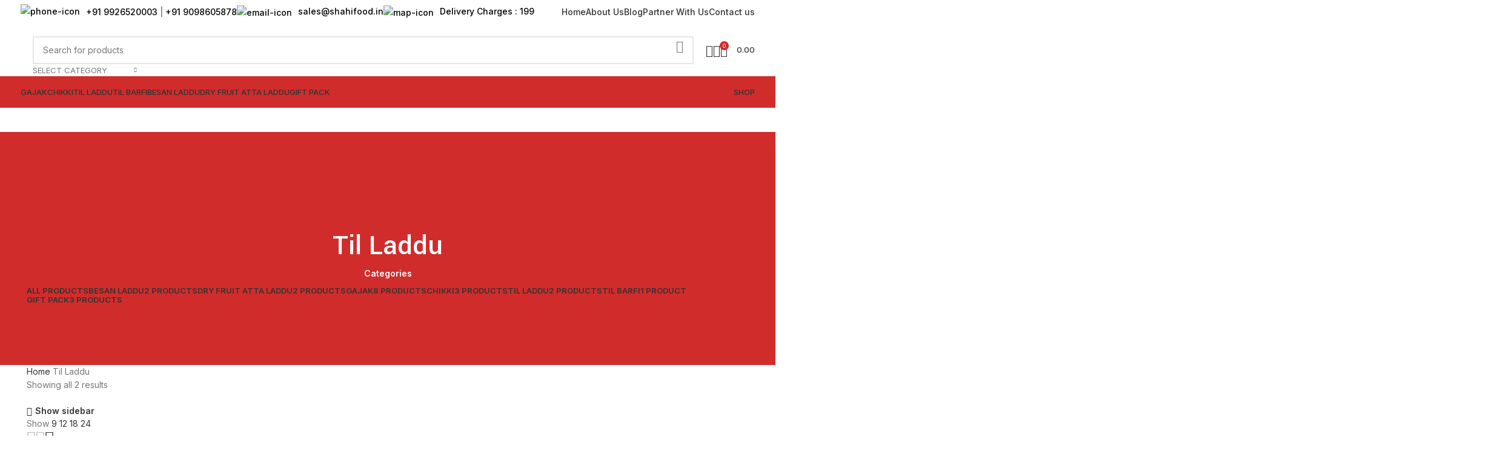

--- FILE ---
content_type: text/html; charset=UTF-8
request_url: https://www.shahifood.in/shop/til-laddu/?view=grid
body_size: 42475
content:
<!DOCTYPE html>
<html lang="en-US">
<head>
	<meta charset="UTF-8">
	<link rel="profile" href="https://gmpg.org/xfn/11">
	<link rel="pingback" href="https://www.shahifood.in/xmlrpc.php">

	<meta name='robots' content='index, follow, max-image-preview:large, max-snippet:-1, max-video-preview:-1' />

	<!-- This site is optimized with the Yoast SEO plugin v26.6 - https://yoast.com/wordpress/plugins/seo/ -->
	<title>Til Ladoo Online | Buy Til Ke Laddu Online at Best Price - Shahi Food Products</title>
	<meta name="description" content="Buy delicious Til Laddu (Sesame Seed Ladoo) online from Shahi Food Products. Buy Til Laddu online at the best price on our online store. Shop Til Laddu online now." />
	<link rel="canonical" href="https://www.shahifood.in/shop/til-laddu/" />
	<meta property="og:locale" content="en_US" />
	<meta property="og:type" content="article" />
	<meta property="og:title" content="Til Ladoo Online | Buy Til Ke Laddu Online at Best Price - Shahi Food Products" />
	<meta property="og:description" content="Buy delicious Til Laddu (Sesame Seed Ladoo) online from Shahi Food Products. Buy Til Laddu online at the best price on our online store. Shop Til Laddu online now." />
	<meta property="og:url" content="https://www.shahifood.in/shop/til-laddu/" />
	<meta property="og:site_name" content="Shahi Food Products" />
	<meta name="twitter:card" content="summary_large_image" />
	<script type="application/ld+json" class="yoast-schema-graph">{"@context":"https://schema.org","@graph":[{"@type":"CollectionPage","@id":"https://www.shahifood.in/shop/til-laddu/","url":"https://www.shahifood.in/shop/til-laddu/","name":"Til Ladoo Online | Buy Til Ke Laddu Online at Best Price - Shahi Food Products","isPartOf":{"@id":"https://www.shahifood.in/#website"},"primaryImageOfPage":{"@id":"https://www.shahifood.in/shop/til-laddu/#primaryimage"},"image":{"@id":"https://www.shahifood.in/shop/til-laddu/#primaryimage"},"thumbnailUrl":"https://www.shahifood.in/wp-content/uploads/2023/07/til-gur-laddu-front.jpg","description":"Buy delicious Til Laddu (Sesame Seed Ladoo) online from Shahi Food Products. Buy Til Laddu online at the best price on our online store. Shop Til Laddu online now.","breadcrumb":{"@id":"https://www.shahifood.in/shop/til-laddu/#breadcrumb"},"inLanguage":"en-US"},{"@type":"ImageObject","inLanguage":"en-US","@id":"https://www.shahifood.in/shop/til-laddu/#primaryimage","url":"https://www.shahifood.in/wp-content/uploads/2023/07/til-gur-laddu-front.jpg","contentUrl":"https://www.shahifood.in/wp-content/uploads/2023/07/til-gur-laddu-front.jpg","width":700,"height":700},{"@type":"BreadcrumbList","@id":"https://www.shahifood.in/shop/til-laddu/#breadcrumb","itemListElement":[{"@type":"ListItem","position":1,"name":"Home","item":"https://www.shahifood.in/"},{"@type":"ListItem","position":2,"name":"Til Laddu"}]},{"@type":"WebSite","@id":"https://www.shahifood.in/#website","url":"https://www.shahifood.in/","name":"Shahi Food Products","description":"","potentialAction":[{"@type":"SearchAction","target":{"@type":"EntryPoint","urlTemplate":"https://www.shahifood.in/?s={search_term_string}"},"query-input":{"@type":"PropertyValueSpecification","valueRequired":true,"valueName":"search_term_string"}}],"inLanguage":"en-US"}]}</script>
	<!-- / Yoast SEO plugin. -->


<link rel='dns-prefetch' href='//fonts.googleapis.com' />
<link rel="alternate" type="application/rss+xml" title="Shahi Food Products &raquo; Feed" href="https://www.shahifood.in/feed/" />
<link rel="alternate" type="application/rss+xml" title="Shahi Food Products &raquo; Comments Feed" href="https://www.shahifood.in/comments/feed/" />
<link rel="alternate" type="application/rss+xml" title="Shahi Food Products &raquo; Til Laddu Category Feed" href="https://www.shahifood.in/shop/til-laddu/feed/" />
<style id='wp-img-auto-sizes-contain-inline-css' type='text/css'>
img:is([sizes=auto i],[sizes^="auto," i]){contain-intrinsic-size:3000px 1500px}
/*# sourceURL=wp-img-auto-sizes-contain-inline-css */
</style>
<link rel='stylesheet' id='dashicons-css' href='https://www.shahifood.in/wp-includes/css/dashicons.min.css?ver=6.9' type='text/css' media='all' />
<link rel='stylesheet' id='post-views-counter-frontend-css' href='https://www.shahifood.in/wp-content/plugins/post-views-counter/css/frontend.css?ver=1.6.1' type='text/css' media='all' />
<link rel='stylesheet' id='wp-block-library-css' href='https://www.shahifood.in/wp-includes/css/dist/block-library/style.min.css?ver=6.9' type='text/css' media='all' />
<style id='classic-theme-styles-inline-css' type='text/css'>
/*! This file is auto-generated */
.wp-block-button__link{color:#fff;background-color:#32373c;border-radius:9999px;box-shadow:none;text-decoration:none;padding:calc(.667em + 2px) calc(1.333em + 2px);font-size:1.125em}.wp-block-file__button{background:#32373c;color:#fff;text-decoration:none}
/*# sourceURL=/wp-includes/css/classic-themes.min.css */
</style>
<style id='safe-svg-svg-icon-style-inline-css' type='text/css'>
.safe-svg-cover{text-align:center}.safe-svg-cover .safe-svg-inside{display:inline-block;max-width:100%}.safe-svg-cover svg{fill:currentColor;height:100%;max-height:100%;max-width:100%;width:100%}

/*# sourceURL=https://www.shahifood.in/wp-content/plugins/safe-svg/dist/safe-svg-block-frontend.css */
</style>
<style id='global-styles-inline-css' type='text/css'>
:root{--wp--preset--aspect-ratio--square: 1;--wp--preset--aspect-ratio--4-3: 4/3;--wp--preset--aspect-ratio--3-4: 3/4;--wp--preset--aspect-ratio--3-2: 3/2;--wp--preset--aspect-ratio--2-3: 2/3;--wp--preset--aspect-ratio--16-9: 16/9;--wp--preset--aspect-ratio--9-16: 9/16;--wp--preset--color--black: #000000;--wp--preset--color--cyan-bluish-gray: #abb8c3;--wp--preset--color--white: #ffffff;--wp--preset--color--pale-pink: #f78da7;--wp--preset--color--vivid-red: #cf2e2e;--wp--preset--color--luminous-vivid-orange: #ff6900;--wp--preset--color--luminous-vivid-amber: #fcb900;--wp--preset--color--light-green-cyan: #7bdcb5;--wp--preset--color--vivid-green-cyan: #00d084;--wp--preset--color--pale-cyan-blue: #8ed1fc;--wp--preset--color--vivid-cyan-blue: #0693e3;--wp--preset--color--vivid-purple: #9b51e0;--wp--preset--gradient--vivid-cyan-blue-to-vivid-purple: linear-gradient(135deg,rgb(6,147,227) 0%,rgb(155,81,224) 100%);--wp--preset--gradient--light-green-cyan-to-vivid-green-cyan: linear-gradient(135deg,rgb(122,220,180) 0%,rgb(0,208,130) 100%);--wp--preset--gradient--luminous-vivid-amber-to-luminous-vivid-orange: linear-gradient(135deg,rgb(252,185,0) 0%,rgb(255,105,0) 100%);--wp--preset--gradient--luminous-vivid-orange-to-vivid-red: linear-gradient(135deg,rgb(255,105,0) 0%,rgb(207,46,46) 100%);--wp--preset--gradient--very-light-gray-to-cyan-bluish-gray: linear-gradient(135deg,rgb(238,238,238) 0%,rgb(169,184,195) 100%);--wp--preset--gradient--cool-to-warm-spectrum: linear-gradient(135deg,rgb(74,234,220) 0%,rgb(151,120,209) 20%,rgb(207,42,186) 40%,rgb(238,44,130) 60%,rgb(251,105,98) 80%,rgb(254,248,76) 100%);--wp--preset--gradient--blush-light-purple: linear-gradient(135deg,rgb(255,206,236) 0%,rgb(152,150,240) 100%);--wp--preset--gradient--blush-bordeaux: linear-gradient(135deg,rgb(254,205,165) 0%,rgb(254,45,45) 50%,rgb(107,0,62) 100%);--wp--preset--gradient--luminous-dusk: linear-gradient(135deg,rgb(255,203,112) 0%,rgb(199,81,192) 50%,rgb(65,88,208) 100%);--wp--preset--gradient--pale-ocean: linear-gradient(135deg,rgb(255,245,203) 0%,rgb(182,227,212) 50%,rgb(51,167,181) 100%);--wp--preset--gradient--electric-grass: linear-gradient(135deg,rgb(202,248,128) 0%,rgb(113,206,126) 100%);--wp--preset--gradient--midnight: linear-gradient(135deg,rgb(2,3,129) 0%,rgb(40,116,252) 100%);--wp--preset--font-size--small: 13px;--wp--preset--font-size--medium: 20px;--wp--preset--font-size--large: 36px;--wp--preset--font-size--x-large: 42px;--wp--preset--spacing--20: 0.44rem;--wp--preset--spacing--30: 0.67rem;--wp--preset--spacing--40: 1rem;--wp--preset--spacing--50: 1.5rem;--wp--preset--spacing--60: 2.25rem;--wp--preset--spacing--70: 3.38rem;--wp--preset--spacing--80: 5.06rem;--wp--preset--shadow--natural: 6px 6px 9px rgba(0, 0, 0, 0.2);--wp--preset--shadow--deep: 12px 12px 50px rgba(0, 0, 0, 0.4);--wp--preset--shadow--sharp: 6px 6px 0px rgba(0, 0, 0, 0.2);--wp--preset--shadow--outlined: 6px 6px 0px -3px rgb(255, 255, 255), 6px 6px rgb(0, 0, 0);--wp--preset--shadow--crisp: 6px 6px 0px rgb(0, 0, 0);}:where(.is-layout-flex){gap: 0.5em;}:where(.is-layout-grid){gap: 0.5em;}body .is-layout-flex{display: flex;}.is-layout-flex{flex-wrap: wrap;align-items: center;}.is-layout-flex > :is(*, div){margin: 0;}body .is-layout-grid{display: grid;}.is-layout-grid > :is(*, div){margin: 0;}:where(.wp-block-columns.is-layout-flex){gap: 2em;}:where(.wp-block-columns.is-layout-grid){gap: 2em;}:where(.wp-block-post-template.is-layout-flex){gap: 1.25em;}:where(.wp-block-post-template.is-layout-grid){gap: 1.25em;}.has-black-color{color: var(--wp--preset--color--black) !important;}.has-cyan-bluish-gray-color{color: var(--wp--preset--color--cyan-bluish-gray) !important;}.has-white-color{color: var(--wp--preset--color--white) !important;}.has-pale-pink-color{color: var(--wp--preset--color--pale-pink) !important;}.has-vivid-red-color{color: var(--wp--preset--color--vivid-red) !important;}.has-luminous-vivid-orange-color{color: var(--wp--preset--color--luminous-vivid-orange) !important;}.has-luminous-vivid-amber-color{color: var(--wp--preset--color--luminous-vivid-amber) !important;}.has-light-green-cyan-color{color: var(--wp--preset--color--light-green-cyan) !important;}.has-vivid-green-cyan-color{color: var(--wp--preset--color--vivid-green-cyan) !important;}.has-pale-cyan-blue-color{color: var(--wp--preset--color--pale-cyan-blue) !important;}.has-vivid-cyan-blue-color{color: var(--wp--preset--color--vivid-cyan-blue) !important;}.has-vivid-purple-color{color: var(--wp--preset--color--vivid-purple) !important;}.has-black-background-color{background-color: var(--wp--preset--color--black) !important;}.has-cyan-bluish-gray-background-color{background-color: var(--wp--preset--color--cyan-bluish-gray) !important;}.has-white-background-color{background-color: var(--wp--preset--color--white) !important;}.has-pale-pink-background-color{background-color: var(--wp--preset--color--pale-pink) !important;}.has-vivid-red-background-color{background-color: var(--wp--preset--color--vivid-red) !important;}.has-luminous-vivid-orange-background-color{background-color: var(--wp--preset--color--luminous-vivid-orange) !important;}.has-luminous-vivid-amber-background-color{background-color: var(--wp--preset--color--luminous-vivid-amber) !important;}.has-light-green-cyan-background-color{background-color: var(--wp--preset--color--light-green-cyan) !important;}.has-vivid-green-cyan-background-color{background-color: var(--wp--preset--color--vivid-green-cyan) !important;}.has-pale-cyan-blue-background-color{background-color: var(--wp--preset--color--pale-cyan-blue) !important;}.has-vivid-cyan-blue-background-color{background-color: var(--wp--preset--color--vivid-cyan-blue) !important;}.has-vivid-purple-background-color{background-color: var(--wp--preset--color--vivid-purple) !important;}.has-black-border-color{border-color: var(--wp--preset--color--black) !important;}.has-cyan-bluish-gray-border-color{border-color: var(--wp--preset--color--cyan-bluish-gray) !important;}.has-white-border-color{border-color: var(--wp--preset--color--white) !important;}.has-pale-pink-border-color{border-color: var(--wp--preset--color--pale-pink) !important;}.has-vivid-red-border-color{border-color: var(--wp--preset--color--vivid-red) !important;}.has-luminous-vivid-orange-border-color{border-color: var(--wp--preset--color--luminous-vivid-orange) !important;}.has-luminous-vivid-amber-border-color{border-color: var(--wp--preset--color--luminous-vivid-amber) !important;}.has-light-green-cyan-border-color{border-color: var(--wp--preset--color--light-green-cyan) !important;}.has-vivid-green-cyan-border-color{border-color: var(--wp--preset--color--vivid-green-cyan) !important;}.has-pale-cyan-blue-border-color{border-color: var(--wp--preset--color--pale-cyan-blue) !important;}.has-vivid-cyan-blue-border-color{border-color: var(--wp--preset--color--vivid-cyan-blue) !important;}.has-vivid-purple-border-color{border-color: var(--wp--preset--color--vivid-purple) !important;}.has-vivid-cyan-blue-to-vivid-purple-gradient-background{background: var(--wp--preset--gradient--vivid-cyan-blue-to-vivid-purple) !important;}.has-light-green-cyan-to-vivid-green-cyan-gradient-background{background: var(--wp--preset--gradient--light-green-cyan-to-vivid-green-cyan) !important;}.has-luminous-vivid-amber-to-luminous-vivid-orange-gradient-background{background: var(--wp--preset--gradient--luminous-vivid-amber-to-luminous-vivid-orange) !important;}.has-luminous-vivid-orange-to-vivid-red-gradient-background{background: var(--wp--preset--gradient--luminous-vivid-orange-to-vivid-red) !important;}.has-very-light-gray-to-cyan-bluish-gray-gradient-background{background: var(--wp--preset--gradient--very-light-gray-to-cyan-bluish-gray) !important;}.has-cool-to-warm-spectrum-gradient-background{background: var(--wp--preset--gradient--cool-to-warm-spectrum) !important;}.has-blush-light-purple-gradient-background{background: var(--wp--preset--gradient--blush-light-purple) !important;}.has-blush-bordeaux-gradient-background{background: var(--wp--preset--gradient--blush-bordeaux) !important;}.has-luminous-dusk-gradient-background{background: var(--wp--preset--gradient--luminous-dusk) !important;}.has-pale-ocean-gradient-background{background: var(--wp--preset--gradient--pale-ocean) !important;}.has-electric-grass-gradient-background{background: var(--wp--preset--gradient--electric-grass) !important;}.has-midnight-gradient-background{background: var(--wp--preset--gradient--midnight) !important;}.has-small-font-size{font-size: var(--wp--preset--font-size--small) !important;}.has-medium-font-size{font-size: var(--wp--preset--font-size--medium) !important;}.has-large-font-size{font-size: var(--wp--preset--font-size--large) !important;}.has-x-large-font-size{font-size: var(--wp--preset--font-size--x-large) !important;}
:where(.wp-block-post-template.is-layout-flex){gap: 1.25em;}:where(.wp-block-post-template.is-layout-grid){gap: 1.25em;}
:where(.wp-block-term-template.is-layout-flex){gap: 1.25em;}:where(.wp-block-term-template.is-layout-grid){gap: 1.25em;}
:where(.wp-block-columns.is-layout-flex){gap: 2em;}:where(.wp-block-columns.is-layout-grid){gap: 2em;}
:root :where(.wp-block-pullquote){font-size: 1.5em;line-height: 1.6;}
/*# sourceURL=global-styles-inline-css */
</style>
<style id='woocommerce-inline-inline-css' type='text/css'>
.woocommerce form .form-row .required { visibility: visible; }
/*# sourceURL=woocommerce-inline-inline-css */
</style>
<link rel='stylesheet' id='elementor-icons-css' href='https://www.shahifood.in/wp-content/plugins/elementor/assets/lib/eicons/css/elementor-icons.min.css?ver=5.45.0' type='text/css' media='all' />
<link rel='stylesheet' id='elementor-frontend-css' href='https://www.shahifood.in/wp-content/plugins/elementor/assets/css/frontend.min.css?ver=3.34.0' type='text/css' media='all' />
<link rel='stylesheet' id='elementor-post-6-css' href='https://www.shahifood.in/wp-content/uploads/elementor/css/post-6.css?ver=1767696003' type='text/css' media='all' />
<link rel='stylesheet' id='bootstrap-css' href='https://www.shahifood.in/wp-content/themes/woodmart/css/bootstrap-light.min.css?ver=7.3.1' type='text/css' media='all' />
<link rel='stylesheet' id='woodmart-style-css' href='https://www.shahifood.in/wp-content/themes/woodmart/css/parts/base.min.css?ver=7.3.1' type='text/css' media='all' />
<link rel='stylesheet' id='wd-widget-wd-recent-posts-css' href='https://www.shahifood.in/wp-content/themes/woodmart/css/parts/widget-wd-recent-posts.min.css?ver=7.3.1' type='text/css' media='all' />
<link rel='stylesheet' id='wd-widget-nav-css' href='https://www.shahifood.in/wp-content/themes/woodmart/css/parts/widget-nav.min.css?ver=7.3.1' type='text/css' media='all' />
<link rel='stylesheet' id='wd-widget-wd-layered-nav-css' href='https://www.shahifood.in/wp-content/themes/woodmart/css/parts/woo-widget-wd-layered-nav.min.css?ver=7.3.1' type='text/css' media='all' />
<link rel='stylesheet' id='wd-woo-mod-swatches-base-css' href='https://www.shahifood.in/wp-content/themes/woodmart/css/parts/woo-mod-swatches-base.min.css?ver=7.3.1' type='text/css' media='all' />
<link rel='stylesheet' id='wd-woo-mod-swatches-filter-css' href='https://www.shahifood.in/wp-content/themes/woodmart/css/parts/woo-mod-swatches-filter.min.css?ver=7.3.1' type='text/css' media='all' />
<link rel='stylesheet' id='wd-widget-layered-nav-stock-status-css' href='https://www.shahifood.in/wp-content/themes/woodmart/css/parts/woo-widget-layered-nav-stock-status.min.css?ver=7.3.1' type='text/css' media='all' />
<link rel='stylesheet' id='wd-widget-product-list-css' href='https://www.shahifood.in/wp-content/themes/woodmart/css/parts/woo-widget-product-list.min.css?ver=7.3.1' type='text/css' media='all' />
<link rel='stylesheet' id='wd-widget-slider-price-filter-css' href='https://www.shahifood.in/wp-content/themes/woodmart/css/parts/woo-widget-slider-price-filter.min.css?ver=7.3.1' type='text/css' media='all' />
<link rel='stylesheet' id='wd-wp-gutenberg-css' href='https://www.shahifood.in/wp-content/themes/woodmart/css/parts/wp-gutenberg.min.css?ver=7.3.1' type='text/css' media='all' />
<link rel='stylesheet' id='wd-wpcf7-css' href='https://www.shahifood.in/wp-content/themes/woodmart/css/parts/int-wpcf7.min.css?ver=7.3.1' type='text/css' media='all' />
<link rel='stylesheet' id='wd-revolution-slider-css' href='https://www.shahifood.in/wp-content/themes/woodmart/css/parts/int-rev-slider.min.css?ver=7.3.1' type='text/css' media='all' />
<link rel='stylesheet' id='wd-elementor-base-css' href='https://www.shahifood.in/wp-content/themes/woodmart/css/parts/int-elem-base.min.css?ver=7.3.1' type='text/css' media='all' />
<link rel='stylesheet' id='wd-woocommerce-base-css' href='https://www.shahifood.in/wp-content/themes/woodmart/css/parts/woocommerce-base.min.css?ver=7.3.1' type='text/css' media='all' />
<link rel='stylesheet' id='wd-mod-star-rating-css' href='https://www.shahifood.in/wp-content/themes/woodmart/css/parts/mod-star-rating.min.css?ver=7.3.1' type='text/css' media='all' />
<link rel='stylesheet' id='wd-woo-el-track-order-css' href='https://www.shahifood.in/wp-content/themes/woodmart/css/parts/woo-el-track-order.min.css?ver=7.3.1' type='text/css' media='all' />
<link rel='stylesheet' id='wd-woo-gutenberg-css' href='https://www.shahifood.in/wp-content/themes/woodmart/css/parts/woo-gutenberg.min.css?ver=7.3.1' type='text/css' media='all' />
<link rel='stylesheet' id='wd-widget-active-filters-css' href='https://www.shahifood.in/wp-content/themes/woodmart/css/parts/woo-widget-active-filters.min.css?ver=7.3.1' type='text/css' media='all' />
<link rel='stylesheet' id='wd-woo-shop-opt-shop-ajax-css' href='https://www.shahifood.in/wp-content/themes/woodmart/css/parts/woo-shop-opt-shop-ajax.min.css?ver=7.3.1' type='text/css' media='all' />
<link rel='stylesheet' id='wd-woo-shop-predefined-css' href='https://www.shahifood.in/wp-content/themes/woodmart/css/parts/woo-shop-predefined.min.css?ver=7.3.1' type='text/css' media='all' />
<link rel='stylesheet' id='wd-shop-title-categories-css' href='https://www.shahifood.in/wp-content/themes/woodmart/css/parts/woo-categories-loop-nav.min.css?ver=7.3.1' type='text/css' media='all' />
<link rel='stylesheet' id='wd-woo-categories-loop-nav-mobile-accordion-css' href='https://www.shahifood.in/wp-content/themes/woodmart/css/parts/woo-categories-loop-nav-mobile-accordion.min.css?ver=7.3.1' type='text/css' media='all' />
<link rel='stylesheet' id='wd-woo-shop-el-products-per-page-css' href='https://www.shahifood.in/wp-content/themes/woodmart/css/parts/woo-shop-el-products-per-page.min.css?ver=7.3.1' type='text/css' media='all' />
<link rel='stylesheet' id='wd-woo-shop-page-title-css' href='https://www.shahifood.in/wp-content/themes/woodmart/css/parts/woo-shop-page-title.min.css?ver=7.3.1' type='text/css' media='all' />
<link rel='stylesheet' id='wd-woo-mod-shop-loop-head-css' href='https://www.shahifood.in/wp-content/themes/woodmart/css/parts/woo-mod-shop-loop-head.min.css?ver=7.3.1' type='text/css' media='all' />
<link rel='stylesheet' id='wd-woo-shop-el-order-by-css' href='https://www.shahifood.in/wp-content/themes/woodmart/css/parts/woo-shop-el-order-by.min.css?ver=7.3.1' type='text/css' media='all' />
<link rel='stylesheet' id='wd-woo-shop-el-products-view-css' href='https://www.shahifood.in/wp-content/themes/woodmart/css/parts/woo-shop-el-products-view.min.css?ver=7.3.1' type='text/css' media='all' />
<link rel='stylesheet' id='wd-woo-mod-shop-attributes-css' href='https://www.shahifood.in/wp-content/themes/woodmart/css/parts/woo-mod-shop-attributes.min.css?ver=7.3.1' type='text/css' media='all' />
<link rel='stylesheet' id='child-style-css' href='https://www.shahifood.in/wp-content/themes/woodmart-child/style.css?ver=7.3.1' type='text/css' media='all' />
<link rel='stylesheet' id='wd-header-base-css' href='https://www.shahifood.in/wp-content/themes/woodmart/css/parts/header-base.min.css?ver=7.3.1' type='text/css' media='all' />
<link rel='stylesheet' id='wd-mod-tools-css' href='https://www.shahifood.in/wp-content/themes/woodmart/css/parts/mod-tools.min.css?ver=7.3.1' type='text/css' media='all' />
<link rel='stylesheet' id='wd-header-elements-base-css' href='https://www.shahifood.in/wp-content/themes/woodmart/css/parts/header-el-base.min.css?ver=7.3.1' type='text/css' media='all' />
<link rel='stylesheet' id='wd-header-search-css' href='https://www.shahifood.in/wp-content/themes/woodmart/css/parts/header-el-search.min.css?ver=7.3.1' type='text/css' media='all' />
<link rel='stylesheet' id='wd-header-search-form-css' href='https://www.shahifood.in/wp-content/themes/woodmart/css/parts/header-el-search-form.min.css?ver=7.3.1' type='text/css' media='all' />
<link rel='stylesheet' id='wd-wd-search-results-css' href='https://www.shahifood.in/wp-content/themes/woodmart/css/parts/wd-search-results.min.css?ver=7.3.1' type='text/css' media='all' />
<link rel='stylesheet' id='wd-wd-search-form-css' href='https://www.shahifood.in/wp-content/themes/woodmart/css/parts/wd-search-form.min.css?ver=7.3.1' type='text/css' media='all' />
<link rel='stylesheet' id='wd-wd-search-cat-css' href='https://www.shahifood.in/wp-content/themes/woodmart/css/parts/wd-search-cat.min.css?ver=7.3.1' type='text/css' media='all' />
<link rel='stylesheet' id='wd-woo-mod-login-form-css' href='https://www.shahifood.in/wp-content/themes/woodmart/css/parts/woo-mod-login-form.min.css?ver=7.3.1' type='text/css' media='all' />
<link rel='stylesheet' id='wd-header-my-account-css' href='https://www.shahifood.in/wp-content/themes/woodmart/css/parts/header-el-my-account.min.css?ver=7.3.1' type='text/css' media='all' />
<link rel='stylesheet' id='wd-header-cart-side-css' href='https://www.shahifood.in/wp-content/themes/woodmart/css/parts/header-el-cart-side.min.css?ver=7.3.1' type='text/css' media='all' />
<link rel='stylesheet' id='wd-woo-mod-quantity-css' href='https://www.shahifood.in/wp-content/themes/woodmart/css/parts/woo-mod-quantity.min.css?ver=7.3.1' type='text/css' media='all' />
<link rel='stylesheet' id='wd-header-cart-css' href='https://www.shahifood.in/wp-content/themes/woodmart/css/parts/header-el-cart.min.css?ver=7.3.1' type='text/css' media='all' />
<link rel='stylesheet' id='wd-widget-shopping-cart-css' href='https://www.shahifood.in/wp-content/themes/woodmart/css/parts/woo-widget-shopping-cart.min.css?ver=7.3.1' type='text/css' media='all' />
<link rel='stylesheet' id='wd-mod-nav-menu-label-css' href='https://www.shahifood.in/wp-content/themes/woodmart/css/parts/mod-nav-menu-label.min.css?ver=7.3.1' type='text/css' media='all' />
<link rel='stylesheet' id='wd-page-title-css' href='https://www.shahifood.in/wp-content/themes/woodmart/css/parts/page-title.min.css?ver=7.3.1' type='text/css' media='all' />
<link rel='stylesheet' id='wd-shop-filter-area-css' href='https://www.shahifood.in/wp-content/themes/woodmart/css/parts/woo-shop-el-filters-area.min.css?ver=7.3.1' type='text/css' media='all' />
<link rel='stylesheet' id='wd-sticky-loader-css' href='https://www.shahifood.in/wp-content/themes/woodmart/css/parts/mod-sticky-loader.min.css?ver=7.3.1' type='text/css' media='all' />
<link rel='stylesheet' id='wd-product-loop-css' href='https://www.shahifood.in/wp-content/themes/woodmart/css/parts/woo-product-loop.min.css?ver=7.3.1' type='text/css' media='all' />
<link rel='stylesheet' id='wd-product-loop-quick-css' href='https://www.shahifood.in/wp-content/themes/woodmart/css/parts/woo-product-loop-quick.min.css?ver=7.3.1' type='text/css' media='all' />
<link rel='stylesheet' id='wd-woo-mod-add-btn-replace-css' href='https://www.shahifood.in/wp-content/themes/woodmart/css/parts/woo-mod-add-btn-replace.min.css?ver=7.3.1' type='text/css' media='all' />
<link rel='stylesheet' id='wd-woo-mod-quantity-overlap-css' href='https://www.shahifood.in/wp-content/themes/woodmart/css/parts/woo-mod-quantity-overlap.min.css?ver=7.3.1' type='text/css' media='all' />
<link rel='stylesheet' id='wd-categories-loop-default-css' href='https://www.shahifood.in/wp-content/themes/woodmart/css/parts/woo-categories-loop-default-old.min.css?ver=7.3.1' type='text/css' media='all' />
<link rel='stylesheet' id='wd-categories-loop-css' href='https://www.shahifood.in/wp-content/themes/woodmart/css/parts/woo-categories-loop-old.min.css?ver=7.3.1' type='text/css' media='all' />
<link rel='stylesheet' id='wd-mfp-popup-css' href='https://www.shahifood.in/wp-content/themes/woodmart/css/parts/lib-magnific-popup.min.css?ver=7.3.1' type='text/css' media='all' />
<link rel='stylesheet' id='wd-section-title-css' href='https://www.shahifood.in/wp-content/themes/woodmart/css/parts/el-section-title.min.css?ver=7.3.1' type='text/css' media='all' />
<link rel='stylesheet' id='wd-section-title-style-simple-and-brd-css' href='https://www.shahifood.in/wp-content/themes/woodmart/css/parts/el-section-title-style-simple-and-brd.min.css?ver=7.3.1' type='text/css' media='all' />
<link rel='stylesheet' id='wd-info-box-css' href='https://www.shahifood.in/wp-content/themes/woodmart/css/parts/el-info-box.min.css?ver=7.3.1' type='text/css' media='all' />
<link rel='stylesheet' id='wd-accordion-css' href='https://www.shahifood.in/wp-content/themes/woodmart/css/parts/el-accordion.min.css?ver=7.3.1' type='text/css' media='all' />
<link rel='stylesheet' id='wd-widget-collapse-css' href='https://www.shahifood.in/wp-content/themes/woodmart/css/parts/opt-widget-collapse.min.css?ver=7.3.1' type='text/css' media='all' />
<link rel='stylesheet' id='wd-footer-base-css' href='https://www.shahifood.in/wp-content/themes/woodmart/css/parts/footer-base.min.css?ver=7.3.1' type='text/css' media='all' />
<link rel='stylesheet' id='wd-text-block-css' href='https://www.shahifood.in/wp-content/themes/woodmart/css/parts/el-text-block.min.css?ver=7.3.1' type='text/css' media='all' />
<link rel='stylesheet' id='wd-list-css' href='https://www.shahifood.in/wp-content/themes/woodmart/css/parts/el-list.min.css?ver=7.3.1' type='text/css' media='all' />
<link rel='stylesheet' id='wd-scroll-top-css' href='https://www.shahifood.in/wp-content/themes/woodmart/css/parts/opt-scrolltotop.min.css?ver=7.3.1' type='text/css' media='all' />
<link rel='stylesheet' id='wd-header-my-account-sidebar-css' href='https://www.shahifood.in/wp-content/themes/woodmart/css/parts/header-el-my-account-sidebar.min.css?ver=7.3.1' type='text/css' media='all' />
<link rel='stylesheet' id='wd-bottom-toolbar-css' href='https://www.shahifood.in/wp-content/themes/woodmart/css/parts/opt-bottom-toolbar.min.css?ver=7.3.1' type='text/css' media='all' />
<link rel='stylesheet' id='xts-style-header_422309-css' href='https://www.shahifood.in/wp-content/uploads/2025/04/xts-header_422309-1745559981.css?ver=7.3.1' type='text/css' media='all' />
<link rel='stylesheet' id='xts-style-theme_settings_default-css' href='https://www.shahifood.in/wp-content/uploads/2025/12/xts-theme_settings_default-1766832475.css?ver=7.3.1' type='text/css' media='all' />
<link rel='stylesheet' id='xts-google-fonts-css' href='https://fonts.googleapis.com/css?family=Inter%3A400%2C600%2C500%7CYantramanav%3A400%2C700%2C500%7CLato%3A400%2C700&#038;ver=7.3.1' type='text/css' media='all' />
<link rel='stylesheet' id='elementor-gf-roboto-css' href='https://fonts.googleapis.com/css?family=Roboto:100,100italic,200,200italic,300,300italic,400,400italic,500,500italic,600,600italic,700,700italic,800,800italic,900,900italic&#038;display=swap' type='text/css' media='all' />
<link rel='stylesheet' id='elementor-gf-robotoslab-css' href='https://fonts.googleapis.com/css?family=Roboto+Slab:100,100italic,200,200italic,300,300italic,400,400italic,500,500italic,600,600italic,700,700italic,800,800italic,900,900italic&#038;display=swap' type='text/css' media='all' />
<script type="text/javascript" src="https://www.shahifood.in/wp-includes/js/jquery/jquery.min.js?ver=3.7.1" id="jquery-core-js"></script>
<script type="text/javascript" src="https://www.shahifood.in/wp-includes/js/jquery/jquery-migrate.min.js?ver=3.4.1" id="jquery-migrate-js"></script>
<script type="text/javascript" src="https://www.shahifood.in/wp-content/plugins/woocommerce/assets/js/jquery-blockui/jquery.blockUI.min.js?ver=2.7.0-wc.10.4.3" id="wc-jquery-blockui-js" defer="defer" data-wp-strategy="defer"></script>
<script type="text/javascript" id="wc-add-to-cart-js-extra">
/* <![CDATA[ */
var wc_add_to_cart_params = {"ajax_url":"/wp-admin/admin-ajax.php","wc_ajax_url":"/?wc-ajax=%%endpoint%%","i18n_view_cart":"View cart","cart_url":"https://www.shahifood.in/cart/","is_cart":"","cart_redirect_after_add":"no"};
//# sourceURL=wc-add-to-cart-js-extra
/* ]]> */
</script>
<script type="text/javascript" src="https://www.shahifood.in/wp-content/plugins/woocommerce/assets/js/frontend/add-to-cart.min.js?ver=10.4.3" id="wc-add-to-cart-js" defer="defer" data-wp-strategy="defer"></script>
<script type="text/javascript" src="https://www.shahifood.in/wp-content/plugins/woocommerce/assets/js/js-cookie/js.cookie.min.js?ver=2.1.4-wc.10.4.3" id="wc-js-cookie-js" defer="defer" data-wp-strategy="defer"></script>
<script type="text/javascript" id="woocommerce-js-extra">
/* <![CDATA[ */
var woocommerce_params = {"ajax_url":"/wp-admin/admin-ajax.php","wc_ajax_url":"/?wc-ajax=%%endpoint%%","i18n_password_show":"Show password","i18n_password_hide":"Hide password"};
//# sourceURL=woocommerce-js-extra
/* ]]> */
</script>
<script type="text/javascript" src="https://www.shahifood.in/wp-content/plugins/woocommerce/assets/js/frontend/woocommerce.min.js?ver=10.4.3" id="woocommerce-js" defer="defer" data-wp-strategy="defer"></script>
<script type="text/javascript" src="https://www.shahifood.in/wp-content/themes/woodmart/js/libs/device.min.js?ver=7.3.1" id="wd-device-library-js"></script>
<script type="text/javascript" src="https://www.shahifood.in/wp-content/themes/woodmart/js/scripts/global/scrollBar.min.js?ver=7.3.1" id="wd-scrollbar-js"></script>
<link rel="https://api.w.org/" href="https://www.shahifood.in/wp-json/" /><link rel="alternate" title="JSON" type="application/json" href="https://www.shahifood.in/wp-json/wp/v2/product_cat/86" /><link rel="EditURI" type="application/rsd+xml" title="RSD" href="https://www.shahifood.in/xmlrpc.php?rsd" />
<meta name="generator" content="WordPress 6.9" />
<meta name="generator" content="WooCommerce 10.4.3" />
<!-- Global site tag (gtag.js) - Google Analytics -->
<script async src="https://www.googletagmanager.com/gtag/js?id=G-36ZJL6K25D"></script>
<script>
  window.dataLayer = window.dataLayer || [];
  function gtag(){dataLayer.push(arguments);}
  gtag('js', new Date());

  gtag('config', 'G-36ZJL6K25D');
</script>

<!-- Meta Pixel Code -->
<script>
  !function(f,b,e,v,n,t,s)
  {if(f.fbq)return;n=f.fbq=function(){n.callMethod?
  n.callMethod.apply(n,arguments):n.queue.push(arguments)};
  if(!f._fbq)f._fbq=n;n.push=n;n.loaded=!0;n.version='2.0';
  n.queue=[];t=b.createElement(e);t.async=!0;
  t.src=v;s=b.getElementsByTagName(e)[0];
  s.parentNode.insertBefore(t,s)}(window, document,'script',
  'https://connect.facebook.net/en_US/fbevents.js');
  fbq('init', '359572786288038');
  fbq('track', 'PageView');
</script>
<noscript><img height="1" width="1" style="display:none"
  src="https://www.facebook.com/tr?id=359572786288038&ev=PageView&noscript=1"
/></noscript>
<!-- End Meta Pixel Code -->

<!-- Meta Pixel Code -->
<script>
!function(f,b,e,v,n,t,s)
{if(f.fbq)return;n=f.fbq=function(){n.callMethod?
n.callMethod.apply(n,arguments):n.queue.push(arguments)};
if(!f._fbq)f._fbq=n;n.push=n;n.loaded=!0;n.version='2.0';
n.queue=[];t=b.createElement(e);t.async=!0;
t.src=v;s=b.getElementsByTagName(e)[0];
s.parentNode.insertBefore(t,s)}(window, document,'script',
'https://connect.facebook.net/en_US/fbevents.js');
fbq('init', '602039095304894');
fbq('track', 'PageView');
</script>
<noscript><img height="1" width="1" style="display:none"
src="https://www.facebook.com/tr?id=602039095304894&ev=PageView&noscript=1"
/></noscript>
<!-- End Meta Pixel Code -->
					<meta name="viewport" content="width=device-width, initial-scale=1.0, maximum-scale=1.0, user-scalable=no">
										<noscript><style>.woocommerce-product-gallery{ opacity: 1 !important; }</style></noscript>
	<meta name="generator" content="Elementor 3.34.0; features: additional_custom_breakpoints; settings: css_print_method-external, google_font-enabled, font_display-swap">
			<style>
				.e-con.e-parent:nth-of-type(n+4):not(.e-lazyloaded):not(.e-no-lazyload),
				.e-con.e-parent:nth-of-type(n+4):not(.e-lazyloaded):not(.e-no-lazyload) * {
					background-image: none !important;
				}
				@media screen and (max-height: 1024px) {
					.e-con.e-parent:nth-of-type(n+3):not(.e-lazyloaded):not(.e-no-lazyload),
					.e-con.e-parent:nth-of-type(n+3):not(.e-lazyloaded):not(.e-no-lazyload) * {
						background-image: none !important;
					}
				}
				@media screen and (max-height: 640px) {
					.e-con.e-parent:nth-of-type(n+2):not(.e-lazyloaded):not(.e-no-lazyload),
					.e-con.e-parent:nth-of-type(n+2):not(.e-lazyloaded):not(.e-no-lazyload) * {
						background-image: none !important;
					}
				}
			</style>
			<meta name="generator" content="Powered by Slider Revolution 6.6.16 - responsive, Mobile-Friendly Slider Plugin for WordPress with comfortable drag and drop interface." />
<style type="text/css">.saboxplugin-wrap{-webkit-box-sizing:border-box;-moz-box-sizing:border-box;-ms-box-sizing:border-box;box-sizing:border-box;border:1px solid #eee;width:100%;clear:both;display:block;overflow:hidden;word-wrap:break-word;position:relative}.saboxplugin-wrap .saboxplugin-gravatar{float:left;padding:0 20px 20px 20px}.saboxplugin-wrap .saboxplugin-gravatar img{max-width:100px;height:auto;border-radius:0;}.saboxplugin-wrap .saboxplugin-authorname{font-size:18px;line-height:1;margin:20px 0 0 20px;display:block}.saboxplugin-wrap .saboxplugin-authorname a{text-decoration:none}.saboxplugin-wrap .saboxplugin-authorname a:focus{outline:0}.saboxplugin-wrap .saboxplugin-desc{display:block;margin:5px 20px}.saboxplugin-wrap .saboxplugin-desc a{text-decoration:underline}.saboxplugin-wrap .saboxplugin-desc p{margin:5px 0 12px}.saboxplugin-wrap .saboxplugin-web{margin:0 20px 15px;text-align:left}.saboxplugin-wrap .sab-web-position{text-align:right}.saboxplugin-wrap .saboxplugin-web a{color:#ccc;text-decoration:none}.saboxplugin-wrap .saboxplugin-socials{position:relative;display:block;background:#fcfcfc;padding:5px;border-top:1px solid #eee}.saboxplugin-wrap .saboxplugin-socials a svg{width:20px;height:20px}.saboxplugin-wrap .saboxplugin-socials a svg .st2{fill:#fff; transform-origin:center center;}.saboxplugin-wrap .saboxplugin-socials a svg .st1{fill:rgba(0,0,0,.3)}.saboxplugin-wrap .saboxplugin-socials a:hover{opacity:.8;-webkit-transition:opacity .4s;-moz-transition:opacity .4s;-o-transition:opacity .4s;transition:opacity .4s;box-shadow:none!important;-webkit-box-shadow:none!important}.saboxplugin-wrap .saboxplugin-socials .saboxplugin-icon-color{box-shadow:none;padding:0;border:0;-webkit-transition:opacity .4s;-moz-transition:opacity .4s;-o-transition:opacity .4s;transition:opacity .4s;display:inline-block;color:#fff;font-size:0;text-decoration:inherit;margin:5px;-webkit-border-radius:0;-moz-border-radius:0;-ms-border-radius:0;-o-border-radius:0;border-radius:0;overflow:hidden}.saboxplugin-wrap .saboxplugin-socials .saboxplugin-icon-grey{text-decoration:inherit;box-shadow:none;position:relative;display:-moz-inline-stack;display:inline-block;vertical-align:middle;zoom:1;margin:10px 5px;color:#444;fill:#444}.clearfix:after,.clearfix:before{content:' ';display:table;line-height:0;clear:both}.ie7 .clearfix{zoom:1}.saboxplugin-socials.sabox-colored .saboxplugin-icon-color .sab-twitch{border-color:#38245c}.saboxplugin-socials.sabox-colored .saboxplugin-icon-color .sab-behance{border-color:#003eb0}.saboxplugin-socials.sabox-colored .saboxplugin-icon-color .sab-deviantart{border-color:#036824}.saboxplugin-socials.sabox-colored .saboxplugin-icon-color .sab-digg{border-color:#00327c}.saboxplugin-socials.sabox-colored .saboxplugin-icon-color .sab-dribbble{border-color:#ba1655}.saboxplugin-socials.sabox-colored .saboxplugin-icon-color .sab-facebook{border-color:#1e2e4f}.saboxplugin-socials.sabox-colored .saboxplugin-icon-color .sab-flickr{border-color:#003576}.saboxplugin-socials.sabox-colored .saboxplugin-icon-color .sab-github{border-color:#264874}.saboxplugin-socials.sabox-colored .saboxplugin-icon-color .sab-google{border-color:#0b51c5}.saboxplugin-socials.sabox-colored .saboxplugin-icon-color .sab-html5{border-color:#902e13}.saboxplugin-socials.sabox-colored .saboxplugin-icon-color .sab-instagram{border-color:#1630aa}.saboxplugin-socials.sabox-colored .saboxplugin-icon-color .sab-linkedin{border-color:#00344f}.saboxplugin-socials.sabox-colored .saboxplugin-icon-color .sab-pinterest{border-color:#5b040e}.saboxplugin-socials.sabox-colored .saboxplugin-icon-color .sab-reddit{border-color:#992900}.saboxplugin-socials.sabox-colored .saboxplugin-icon-color .sab-rss{border-color:#a43b0a}.saboxplugin-socials.sabox-colored .saboxplugin-icon-color .sab-sharethis{border-color:#5d8420}.saboxplugin-socials.sabox-colored .saboxplugin-icon-color .sab-soundcloud{border-color:#995200}.saboxplugin-socials.sabox-colored .saboxplugin-icon-color .sab-spotify{border-color:#0f612c}.saboxplugin-socials.sabox-colored .saboxplugin-icon-color .sab-stackoverflow{border-color:#a95009}.saboxplugin-socials.sabox-colored .saboxplugin-icon-color .sab-steam{border-color:#006388}.saboxplugin-socials.sabox-colored .saboxplugin-icon-color .sab-user_email{border-color:#b84e05}.saboxplugin-socials.sabox-colored .saboxplugin-icon-color .sab-tumblr{border-color:#10151b}.saboxplugin-socials.sabox-colored .saboxplugin-icon-color .sab-twitter{border-color:#0967a0}.saboxplugin-socials.sabox-colored .saboxplugin-icon-color .sab-vimeo{border-color:#0d7091}.saboxplugin-socials.sabox-colored .saboxplugin-icon-color .sab-windows{border-color:#003f71}.saboxplugin-socials.sabox-colored .saboxplugin-icon-color .sab-whatsapp{border-color:#003f71}.saboxplugin-socials.sabox-colored .saboxplugin-icon-color .sab-wordpress{border-color:#0f3647}.saboxplugin-socials.sabox-colored .saboxplugin-icon-color .sab-yahoo{border-color:#14002d}.saboxplugin-socials.sabox-colored .saboxplugin-icon-color .sab-youtube{border-color:#900}.saboxplugin-socials.sabox-colored .saboxplugin-icon-color .sab-xing{border-color:#000202}.saboxplugin-socials.sabox-colored .saboxplugin-icon-color .sab-mixcloud{border-color:#2475a0}.saboxplugin-socials.sabox-colored .saboxplugin-icon-color .sab-vk{border-color:#243549}.saboxplugin-socials.sabox-colored .saboxplugin-icon-color .sab-medium{border-color:#00452c}.saboxplugin-socials.sabox-colored .saboxplugin-icon-color .sab-quora{border-color:#420e00}.saboxplugin-socials.sabox-colored .saboxplugin-icon-color .sab-meetup{border-color:#9b181c}.saboxplugin-socials.sabox-colored .saboxplugin-icon-color .sab-goodreads{border-color:#000}.saboxplugin-socials.sabox-colored .saboxplugin-icon-color .sab-snapchat{border-color:#999700}.saboxplugin-socials.sabox-colored .saboxplugin-icon-color .sab-500px{border-color:#00557f}.saboxplugin-socials.sabox-colored .saboxplugin-icon-color .sab-mastodont{border-color:#185886}.sabox-plus-item{margin-bottom:20px}@media screen and (max-width:480px){.saboxplugin-wrap{text-align:center}.saboxplugin-wrap .saboxplugin-gravatar{float:none;padding:20px 0;text-align:center;margin:0 auto;display:block}.saboxplugin-wrap .saboxplugin-gravatar img{float:none;display:inline-block;display:-moz-inline-stack;vertical-align:middle;zoom:1}.saboxplugin-wrap .saboxplugin-desc{margin:0 10px 20px;text-align:center}.saboxplugin-wrap .saboxplugin-authorname{text-align:center;margin:10px 0 20px}}body .saboxplugin-authorname a,body .saboxplugin-authorname a:hover{box-shadow:none;-webkit-box-shadow:none}a.sab-profile-edit{font-size:16px!important;line-height:1!important}.sab-edit-settings a,a.sab-profile-edit{color:#0073aa!important;box-shadow:none!important;-webkit-box-shadow:none!important}.sab-edit-settings{margin-right:15px;position:absolute;right:0;z-index:2;bottom:10px;line-height:20px}.sab-edit-settings i{margin-left:5px}.saboxplugin-socials{line-height:1!important}.rtl .saboxplugin-wrap .saboxplugin-gravatar{float:right}.rtl .saboxplugin-wrap .saboxplugin-authorname{display:flex;align-items:center}.rtl .saboxplugin-wrap .saboxplugin-authorname .sab-profile-edit{margin-right:10px}.rtl .sab-edit-settings{right:auto;left:0}img.sab-custom-avatar{max-width:75px;}.saboxplugin-wrap {margin-top:0px; margin-bottom:0px; padding: 0px 0px }.saboxplugin-wrap .saboxplugin-authorname {font-size:18px; line-height:25px;}.saboxplugin-wrap .saboxplugin-desc p, .saboxplugin-wrap .saboxplugin-desc {font-size:14px !important; line-height:21px !important;}.saboxplugin-wrap .saboxplugin-web {font-size:14px;}.saboxplugin-wrap .saboxplugin-socials a svg {width:18px;height:18px;}</style><link rel="icon" href="https://www.shahifood.in/wp-content/uploads/2025/04/cropped-shahi-32x32.png" sizes="32x32" />
<link rel="icon" href="https://www.shahifood.in/wp-content/uploads/2025/04/cropped-shahi-192x192.png" sizes="192x192" />
<link rel="apple-touch-icon" href="https://www.shahifood.in/wp-content/uploads/2025/04/cropped-shahi-180x180.png" />
<meta name="msapplication-TileImage" content="https://www.shahifood.in/wp-content/uploads/2025/04/cropped-shahi-270x270.png" />
<script>function setREVStartSize(e){
			//window.requestAnimationFrame(function() {
				window.RSIW = window.RSIW===undefined ? window.innerWidth : window.RSIW;
				window.RSIH = window.RSIH===undefined ? window.innerHeight : window.RSIH;
				try {
					var pw = document.getElementById(e.c).parentNode.offsetWidth,
						newh;
					pw = pw===0 || isNaN(pw) || (e.l=="fullwidth" || e.layout=="fullwidth") ? window.RSIW : pw;
					e.tabw = e.tabw===undefined ? 0 : parseInt(e.tabw);
					e.thumbw = e.thumbw===undefined ? 0 : parseInt(e.thumbw);
					e.tabh = e.tabh===undefined ? 0 : parseInt(e.tabh);
					e.thumbh = e.thumbh===undefined ? 0 : parseInt(e.thumbh);
					e.tabhide = e.tabhide===undefined ? 0 : parseInt(e.tabhide);
					e.thumbhide = e.thumbhide===undefined ? 0 : parseInt(e.thumbhide);
					e.mh = e.mh===undefined || e.mh=="" || e.mh==="auto" ? 0 : parseInt(e.mh,0);
					if(e.layout==="fullscreen" || e.l==="fullscreen")
						newh = Math.max(e.mh,window.RSIH);
					else{
						e.gw = Array.isArray(e.gw) ? e.gw : [e.gw];
						for (var i in e.rl) if (e.gw[i]===undefined || e.gw[i]===0) e.gw[i] = e.gw[i-1];
						e.gh = e.el===undefined || e.el==="" || (Array.isArray(e.el) && e.el.length==0)? e.gh : e.el;
						e.gh = Array.isArray(e.gh) ? e.gh : [e.gh];
						for (var i in e.rl) if (e.gh[i]===undefined || e.gh[i]===0) e.gh[i] = e.gh[i-1];
											
						var nl = new Array(e.rl.length),
							ix = 0,
							sl;
						e.tabw = e.tabhide>=pw ? 0 : e.tabw;
						e.thumbw = e.thumbhide>=pw ? 0 : e.thumbw;
						e.tabh = e.tabhide>=pw ? 0 : e.tabh;
						e.thumbh = e.thumbhide>=pw ? 0 : e.thumbh;
						for (var i in e.rl) nl[i] = e.rl[i]<window.RSIW ? 0 : e.rl[i];
						sl = nl[0];
						for (var i in nl) if (sl>nl[i] && nl[i]>0) { sl = nl[i]; ix=i;}
						var m = pw>(e.gw[ix]+e.tabw+e.thumbw) ? 1 : (pw-(e.tabw+e.thumbw)) / (e.gw[ix]);
						newh =  (e.gh[ix] * m) + (e.tabh + e.thumbh);
					}
					var el = document.getElementById(e.c);
					if (el!==null && el) el.style.height = newh+"px";
					el = document.getElementById(e.c+"_wrapper");
					if (el!==null && el) {
						el.style.height = newh+"px";
						el.style.display = "block";
					}
				} catch(e){
					console.log("Failure at Presize of Slider:" + e)
				}
			//});
		  };</script>
		<style type="text/css" id="wp-custom-css">
			/* Force hide ALL comment elements in WoodMart single blog posts */
.single-post div[id*="comment"],
.single-post section[id*="comment"],
.single-post .wd-comments,
.single-post .wd-comment,
.single-post .comments-area,
.single-post #comments,
.single-post .comment-list,
.single-post .comment-respond,
.single-post .wd-post-comments,
.single-post .wd-post-meta-comments {
    display: none !important;
    visibility: hidden !important;
    height: 0 !important;
    overflow: hidden !important;
}
		</style>
		<style>
		
		</style>	<meta name="monetag" content="ad9043b916250ba0b8aadde4eeb6d50d">
</head>

<body class="archive tax-product_cat term-til-laddu term-86 wp-theme-woodmart wp-child-theme-woodmart-child theme-woodmart woocommerce woocommerce-page woocommerce-no-js wrapper-full-width  categories-accordion-on woodmart-archive-shop woodmart-ajax-shop-on offcanvas-sidebar-mobile offcanvas-sidebar-tablet sticky-toolbar-on elementor-default elementor-kit-6">
			<script type="text/javascript" id="wd-flicker-fix">// Flicker fix.</script>	
	
	<div class="website-wrapper">
									<header class="whb-header whb-header_422309 whb-sticky-shadow whb-scroll-slide whb-sticky-clone whb-hide-on-scroll">
					<div class="whb-main-header">
	
<div class="whb-row whb-top-bar whb-not-sticky-row whb-without-bg whb-without-border whb-color-dark whb-hidden-mobile whb-flex-flex-middle">
	<div class="container">
		<div class="whb-flex-row whb-top-bar-inner">
			<div class="whb-column whb-col-left whb-visible-lg">
	
<div class="wd-header-text set-cont-mb-s reset-last-child "><a href="tel:+919926520003"><img style="margin: -4px 10px 0 0; width: 16px;" src="https://www.shahifood.in/wp-content/uploads/2023/07/telephone.png" alt="phone-icon" />+91 9926520003</a> | <a href="tel:+919098605878">+91 9098605878</a></div>

<div class="wd-header-text set-cont-mb-s reset-last-child "><a href="mailto:sales@shahifood.in"><img style="margin-right: 10px; width: 16px;" src="https://www.shahifood.in/wp-content/uploads/2023/07/mail.png" alt="email-icon" />sales@shahifood.in</a></div>

<div class="wd-header-text set-cont-mb-s reset-last-child "><a href="#"><img style="margin-right: 10px; width: 22px;" src="https://www.shahifood.in/wp-content/uploads/2023/07/delivery-truck.png" alt="map-icon" />Delivery Charges : ₹199</a></div>
</div>
<div class="whb-column whb-col-center whb-visible-lg whb-empty-column">
	</div>
<div class="whb-column whb-col-right whb-visible-lg">
	<div class="wd-header-nav wd-header-main-nav text-left wd-design-1" role="navigation" aria-label="Main navigation">
	<ul id="menu-main-menu" class="menu wd-nav wd-nav-main wd-style-default wd-gap-s"><li id="menu-item-16136" class="menu-item menu-item-type-post_type menu-item-object-page menu-item-home menu-item-16136 item-level-0 menu-simple-dropdown wd-event-hover" ><a href="https://www.shahifood.in/" class="woodmart-nav-link"><span class="nav-link-text">Home</span></a></li>
<li id="menu-item-17245" class="menu-item menu-item-type-post_type menu-item-object-page menu-item-17245 item-level-0 menu-simple-dropdown wd-event-hover" ><a href="https://www.shahifood.in/about-us/" class="woodmart-nav-link"><span class="nav-link-text">About Us</span></a></li>
<li id="menu-item-16137" class="menu-item menu-item-type-post_type menu-item-object-page menu-item-16137 item-level-0 menu-simple-dropdown wd-event-hover" ><a href="https://www.shahifood.in/blog/" class="woodmart-nav-link"><span class="nav-link-text">Blog</span></a></li>
<li id="menu-item-15625" class="menu-item menu-item-type-custom menu-item-object-custom menu-item-15625 item-level-0 menu-mega-dropdown wd-event-hover menu-item-has-children dropdown-load-ajax dropdown-with-height" style="--wd-dropdown-height: 200px;--wd-dropdown-width: 250px;"><a href="#" class="woodmart-nav-link"><span class="nav-link-text">Partner With Us</span></a>
<div class="wd-dropdown-menu wd-dropdown wd-design-sized color-scheme-dark">

<div class="container">
<div class="dropdown-html-placeholder wd-fill" data-id="15631"></div>
</div>

</div>
</li>
<li id="menu-item-16139" class="menu-item menu-item-type-post_type menu-item-object-page menu-item-16139 item-level-0 menu-simple-dropdown wd-event-hover" ><a href="https://www.shahifood.in/contact-us/" class="woodmart-nav-link"><span class="nav-link-text">Contact us</span></a></li>
</ul></div><!--END MAIN-NAV-->
</div>
<div class="whb-column whb-col-mobile whb-hidden-lg whb-empty-column">
	</div>
		</div>
	</div>
</div>

<div class="whb-row whb-general-header whb-not-sticky-row whb-without-bg whb-border-fullwidth whb-color-dark whb-flex-flex-middle">
	<div class="container">
		<div class="whb-flex-row whb-general-header-inner">
			<div class="whb-column whb-col-left whb-visible-lg">
	<div class="site-logo">
	<a href="https://www.shahifood.in/" class="wd-logo wd-main-logo" rel="home">
		<img fetchpriority="high" width="758" height="671" src="https://www.shahifood.in/wp-content/uploads/2025/04/shahifood-logo.png" class="attachment-full size-full" alt="" style="max-width:200px;" decoding="async" srcset="https://www.shahifood.in/wp-content/uploads/2025/04/shahifood-logo.png 758w, https://www.shahifood.in/wp-content/uploads/2025/04/shahifood-logo-339x300.png 339w, https://www.shahifood.in/wp-content/uploads/2025/04/shahifood-logo-430x381.png 430w, https://www.shahifood.in/wp-content/uploads/2025/04/shahifood-logo-700x620.png 700w, https://www.shahifood.in/wp-content/uploads/2025/04/shahifood-logo-150x133.png 150w" sizes="(max-width: 758px) 100vw, 758px" />	</a>
	</div>
</div>
<div class="whb-column whb-col-center whb-visible-lg">
	<div class="whb-space-element " style="width:20px;"></div>			<div class="wd-search-form wd-header-search-form wd-display-form whb-9x1ytaxq7aphtb3npidp">
				
				
				<form role="search" method="get" class="searchform  wd-with-cat wd-style-default wd-cat-style-bordered woodmart-ajax-search" action="https://www.shahifood.in/"  data-thumbnail="1" data-price="1" data-post_type="product" data-count="20" data-sku="0" data-symbols_count="3">
					<input type="text" class="s" placeholder="Search for products" value="" name="s" aria-label="Search" title="Search for products" required/>
					<input type="hidden" name="post_type" value="product">
								<div class="wd-search-cat wd-scroll">
				<input type="hidden" name="product_cat" value="0">
				<a href="#" rel="nofollow" data-val="0">
					<span>
						Select category					</span>
				</a>
				<div class="wd-dropdown wd-dropdown-search-cat wd-dropdown-menu wd-scroll-content wd-design-default">
					<ul class="wd-sub-menu">
						<li style="display:none;"><a href="#" data-val="0">Select category</a></li>
							<li class="cat-item cat-item-124"><a class="pf-value" href="https://www.shahifood.in/shop/besan-laddu/" data-val="besan-laddu" data-title="Besan Laddu" >Besan Laddu</a>
</li>
	<li class="cat-item cat-item-81"><a class="pf-value" href="https://www.shahifood.in/shop/chikki/" data-val="chikki" data-title="Chikki" >Chikki</a>
</li>
	<li class="cat-item cat-item-125"><a class="pf-value" href="https://www.shahifood.in/shop/dry-fruit-atta-laddu/" data-val="dry-fruit-atta-laddu" data-title="Dry Fruit Atta Laddu" >Dry Fruit Atta Laddu</a>
</li>
	<li class="cat-item cat-item-83"><a class="pf-value" href="https://www.shahifood.in/shop/gajak/" data-val="gajak" data-title="Gajak" >Gajak</a>
</li>
	<li class="cat-item cat-item-84"><a class="pf-value" href="https://www.shahifood.in/shop/gift-pack/" data-val="gift-pack" data-title="Gift Pack" >Gift Pack</a>
</li>
	<li class="cat-item cat-item-85"><a class="pf-value" href="https://www.shahifood.in/shop/til-barfi/" data-val="til-barfi" data-title="Til Barfi" >Til Barfi</a>
</li>
	<li class="cat-item cat-item-86 current-cat wd-active"><a class="pf-value" href="https://www.shahifood.in/shop/til-laddu/" data-val="til-laddu" data-title="Til Laddu" >Til Laddu</a>
</li>
					</ul>
				</div>
			</div>
								<button type="submit" class="searchsubmit">
						<span>
							Search						</span>
											</button>
				</form>

				
				
									<div class="search-results-wrapper">
						<div class="wd-dropdown-results wd-scroll wd-dropdown">
							<div class="wd-scroll-content"></div>
						</div>
					</div>
				
				
							</div>
		<div class="whb-space-element " style="width:20px;"></div></div>
<div class="whb-column whb-col-right whb-visible-lg">
	<div class="wd-header-my-account wd-tools-element wd-event-hover wd-design-1 wd-account-style-icon login-side-opener whb-vssfpylqqax9pvkfnxoz">
			<a href="https://www.shahifood.in/my-account/" title="My account">
			
				<span class="wd-tools-icon">
									</span>
				<span class="wd-tools-text">
				Login / Register			</span>

					</a>

			</div>

<div class="wd-header-wishlist wd-tools-element wd-style-icon wd-design-2 whb-a22wdkiy3r40yw2paskq" title="My Wishlist">
	<a href="https://www.shahifood.in/wishlist/">
		
			<span class="wd-tools-icon">
				
							</span>

			<span class="wd-tools-text">
				Wishlist			</span>

			</a>
</div>

<div class="wd-header-cart wd-tools-element wd-design-2 cart-widget-opener whb-nedhm962r512y1xz9j06">
	<a href="https://www.shahifood.in/cart/" title="Shopping cart">
		
			<span class="wd-tools-icon wd-icon-alt">
															<span class="wd-cart-number wd-tools-count">0 <span>items</span></span>
									</span>
			<span class="wd-tools-text">
				
										<span class="wd-cart-subtotal"><span class="woocommerce-Price-amount amount"><bdi><span class="woocommerce-Price-currencySymbol">&#8377;</span>0.00</bdi></span></span>
					</span>

			</a>
	</div>
</div>
<div class="whb-column whb-mobile-left whb-hidden-lg">
	<div class="wd-tools-element wd-header-mobile-nav wd-style-icon wd-design-1 whb-g1k0m1tib7raxrwkm1t3">
	<a href="#" rel="nofollow" aria-label="Open mobile menu">
		
		<span class="wd-tools-icon">
					</span>

		<span class="wd-tools-text">Menu</span>

			</a>
</div><!--END wd-header-mobile-nav--></div>
<div class="whb-column whb-mobile-center whb-hidden-lg">
	<div class="site-logo wd-switch-logo">
	<a href="https://www.shahifood.in/" class="wd-logo wd-main-logo" rel="home">
		<img loading="lazy" width="200" height="178" src="https://www.shahifood.in/wp-content/uploads/2023/10/final-logo.png" class="attachment-full size-full" alt="" style="max-width:180px;" decoding="async" srcset="https://www.shahifood.in/wp-content/uploads/2023/10/final-logo.png 200w, https://www.shahifood.in/wp-content/uploads/2023/10/final-logo-150x134.png 150w" sizes="(max-width: 200px) 100vw, 200px" />	</a>
					<a href="https://www.shahifood.in/" class="wd-logo wd-sticky-logo" rel="home">
			<img loading="lazy" width="180" height="140" src="https://www.shahifood.in/wp-content/uploads/2023/09/new-logo.png" class="attachment-full size-full" alt="" style="max-width:180px;" decoding="async" srcset="https://www.shahifood.in/wp-content/uploads/2023/09/new-logo.png 180w, https://www.shahifood.in/wp-content/uploads/2023/09/new-logo-150x117.png 150w" sizes="(max-width: 180px) 100vw, 180px" />		</a>
	</div>
</div>
<div class="whb-column whb-mobile-right whb-hidden-lg">
	
<div class="wd-header-cart wd-tools-element wd-design-5 cart-widget-opener whb-trk5sfmvib0ch1s1qbtc">
	<a href="https://www.shahifood.in/cart/" title="Shopping cart">
		
			<span class="wd-tools-icon wd-icon-alt">
															<span class="wd-cart-number wd-tools-count">0 <span>items</span></span>
									</span>
			<span class="wd-tools-text">
				
										<span class="wd-cart-subtotal"><span class="woocommerce-Price-amount amount"><bdi><span class="woocommerce-Price-currencySymbol">&#8377;</span>0.00</bdi></span></span>
					</span>

			</a>
	</div>
</div>
		</div>
	</div>
</div>

<div class="whb-row whb-header-bottom whb-sticky-row whb-with-bg whb-without-border whb-color-light whb-hidden-mobile whb-flex-flex-middle">
	<div class="container">
		<div class="whb-flex-row whb-header-bottom-inner">
			<div class="whb-column whb-col-left whb-visible-lg">
	
<div class="wd-header-nav wd-header-secondary-nav text-left" role="navigation" aria-label="Secondary navigation">
	<ul id="menu-sub-menu-1" class="menu wd-nav wd-nav-secondary wd-style-default wd-gap-s"><li id="menu-item-16280" class="menu-item menu-item-type-taxonomy menu-item-object-product_cat menu-item-16280 item-level-0 menu-simple-dropdown wd-event-hover" ><a href="https://www.shahifood.in/shop/gajak/" class="woodmart-nav-link"><span class="nav-link-text">GAJAK</span></a></li>
<li id="menu-item-16278" class="menu-item menu-item-type-taxonomy menu-item-object-product_cat menu-item-16278 item-level-0 menu-simple-dropdown wd-event-hover" ><a href="https://www.shahifood.in/shop/chikki/" class="woodmart-nav-link"><span class="nav-link-text">CHIKKI</span></a></li>
<li id="menu-item-16283" class="menu-item menu-item-type-taxonomy menu-item-object-product_cat current-menu-item menu-item-16283 item-level-0 menu-simple-dropdown wd-event-hover" ><a href="https://www.shahifood.in/shop/til-laddu/" class="woodmart-nav-link"><span class="nav-link-text">TIL LADDU</span></a></li>
<li id="menu-item-16282" class="menu-item menu-item-type-taxonomy menu-item-object-product_cat menu-item-16282 item-level-0 menu-simple-dropdown wd-event-hover" ><a href="https://www.shahifood.in/shop/til-barfi/" class="woodmart-nav-link"><span class="nav-link-text">TIL BARFI</span></a></li>
<li id="menu-item-18226" class="menu-item menu-item-type-taxonomy menu-item-object-product_cat menu-item-18226 item-level-0 menu-simple-dropdown wd-event-hover" ><a href="https://www.shahifood.in/shop/besan-laddu/" class="woodmart-nav-link"><span class="nav-link-text">BESAN LADDU</span></a></li>
<li id="menu-item-18271" class="menu-item menu-item-type-taxonomy menu-item-object-product_cat menu-item-18271 item-level-0 menu-simple-dropdown wd-event-hover" ><a href="https://www.shahifood.in/shop/dry-fruit-atta-laddu/" class="woodmart-nav-link"><span class="nav-link-text">DRY FRUIT ATTA LADDU</span></a></li>
<li id="menu-item-16281" class="menu-item menu-item-type-taxonomy menu-item-object-product_cat menu-item-16281 item-level-0 menu-simple-dropdown wd-event-hover" ><a href="https://www.shahifood.in/shop/gift-pack/" class="woodmart-nav-link"><span class="nav-link-text">GIFT PACK</span></a></li>
</ul></div><!--END MAIN-NAV-->
</div>
<div class="whb-column whb-col-center whb-visible-lg whb-empty-column">
	</div>
<div class="whb-column whb-col-right whb-visible-lg">
	
<div class="wd-header-nav wd-header-secondary-nav text-left" role="navigation" aria-label="Secondary navigation">
	<ul id="menu-sub-menu-2" class="menu wd-nav wd-nav-secondary wd-style-default wd-gap-s"><li id="menu-item-16276" class="menu-item menu-item-type-post_type menu-item-object-page menu-item-16276 item-level-0 menu-mega-dropdown wd-event-hover menu-item-has-children" ><a href="https://www.shahifood.in/shop/" class="woodmart-nav-link"><span class="nav-link-text">SHOP</span></a>
<div class="wd-dropdown-menu wd-dropdown wd-design-full-width color-scheme-dark">

<div class="container">
			<link rel="stylesheet" id="elementor-post-16284-css" href="https://www.shahifood.in/wp-content/uploads/elementor/css/post-16284.css?ver=1767696003" type="text/css" media="all">
					<div data-elementor-type="wp-post" data-elementor-id="16284" class="elementor elementor-16284">
						<section class="elementor-section elementor-top-section elementor-element elementor-element-ec6b7f2 elementor-section-boxed elementor-section-height-default elementor-section-height-default wd-section-disabled" data-id="ec6b7f2" data-element_type="section">
						<div class="elementor-container elementor-column-gap-default">
					<div class="elementor-column elementor-col-33 elementor-top-column elementor-element elementor-element-6b4644a" data-id="6b4644a" data-element_type="column" data-settings="{&quot;background_background&quot;:&quot;classic&quot;}">
			<div class="elementor-widget-wrap elementor-element-populated">
						<div class="elementor-element elementor-element-92797a2 elementor-widget elementor-widget-wd_extra_menu_list" data-id="92797a2" data-element_type="widget" data-widget_type="wd_extra_menu_list.default">
				<div class="elementor-widget-container">
								<ul class="wd-sub-menu  mega-menu-list">
				<li class="item-with-label item-label-primary">
											<a  href="#">
																						
															Gajak							
													</a>
					
					<ul class="sub-sub-menu">
													
							<li class="item-with-label item-label-primary">
								<a  href="https://www.shahifood.in/product/gur-khasta-gajak/">
																												
																			Shahi Gur Khasta Gajak (450g)									
																	</a>
							</li>
													
							<li class="item-with-label item-label-primary">
								<a  href="https://www.shahifood.in/product/kaju-pista-gur-gajak/">
																												
																			Shahi Kaju Pista Gur Gajak (450g)									
																	</a>
							</li>
													
							<li class="item-with-label item-label-primary">
								<a  href="https://www.shahifood.in/product/kaju-pista-shakkar-ki-gajak/">
																												
																			Shahi Shakkar Khasta Gajak (450g)									
																	</a>
							</li>
													
							<li class="item-with-label item-label-primary">
								<a  href="https://www.shahifood.in/product/shakkar-khasta-gajak/">
																												
																			Shahi Kaju Pista Shakkar Gajak (450g)									
																	</a>
							</li>
													
							<li class="item-with-label item-label-primary">
								<a  href="https://www.shahifood.in/product/shahi-soan-gajak-200g/">
																												
																			Shahi Soan Gajak (200g)									
																	</a>
							</li>
													
							<li class="item-with-label item-label-primary">
								<a  href="https://www.shahifood.in/product/shahi-soan-gajak-400g/">
																												
																			Shahi Soan Gajak (400g)									
																	</a>
							</li>
											</ul>
				</li>
			</ul>
						</div>
				</div>
					</div>
		</div>
				<div class="elementor-column elementor-col-33 elementor-top-column elementor-element elementor-element-fb5b900" data-id="fb5b900" data-element_type="column" data-settings="{&quot;background_background&quot;:&quot;classic&quot;}">
			<div class="elementor-widget-wrap elementor-element-populated">
						<div class="elementor-element elementor-element-1f3d5ce elementor-widget elementor-widget-wd_extra_menu_list" data-id="1f3d5ce" data-element_type="widget" data-widget_type="wd_extra_menu_list.default">
				<div class="elementor-widget-container">
								<ul class="wd-sub-menu  mega-menu-list">
				<li class="item-with-label item-label-primary">
											<a  href="#">
																						
															Chikki							
													</a>
					
					<ul class="sub-sub-menu">
													
							<li class="item-with-label item-label-primary">
								<a  href="https://www.shahifood.in/product/desi-chikki-400g/">
																												
																			Shahi Desi Chikki (400g)									
																	</a>
							</li>
													
							<li class="item-with-label item-label-primary">
								<a  href="https://www.shahifood.in/product/desi-chikki-200g/">
																												
																			Shahi Desi Chikki (200g)									
																	</a>
							</li>
													
							<li class="item-with-label item-label-primary">
								<a  href="https://www.shahifood.in/product/desi-chikki-20pc/">
																												
																			Shahi Desi Chikki (20pc)									
																	</a>
							</li>
											</ul>
				</li>
			</ul>
						</div>
				</div>
					</div>
		</div>
				<div class="elementor-column elementor-col-33 elementor-top-column elementor-element elementor-element-1177821" data-id="1177821" data-element_type="column" data-settings="{&quot;background_background&quot;:&quot;classic&quot;}">
			<div class="elementor-widget-wrap elementor-element-populated">
						<div class="elementor-element elementor-element-add2708 elementor-widget elementor-widget-wd_extra_menu_list" data-id="add2708" data-element_type="widget" data-widget_type="wd_extra_menu_list.default">
				<div class="elementor-widget-container">
								<ul class="wd-sub-menu  mega-menu-list">
				<li class="item-with-label item-label-primary">
											<a  href="#">
																						
															Till Laddu							
													</a>
					
					<ul class="sub-sub-menu">
													
							<li class="item-with-label item-label-primary">
								<a  href="https://www.shahifood.in/product/til-laddu/">
																												
																			Shahi Til Laddu (200g)									
																	</a>
							</li>
													
							<li class="item-with-label item-label-primary">
								<a  href="https://www.shahifood.in/product/til-gur-laddu/">
																												
																			Shahi Til Gur Laddu (200g)									
																	</a>
							</li>
											</ul>
				</li>
			</ul>
						</div>
				</div>
					</div>
		</div>
					</div>
		</section>
				<section class="elementor-section elementor-top-section elementor-element elementor-element-61ee0a9 elementor-section-boxed elementor-section-height-default elementor-section-height-default wd-section-disabled" data-id="61ee0a9" data-element_type="section">
						<div class="elementor-container elementor-column-gap-default">
					<div class="elementor-column elementor-col-33 elementor-top-column elementor-element elementor-element-99cdfcf" data-id="99cdfcf" data-element_type="column" data-settings="{&quot;background_background&quot;:&quot;classic&quot;}">
			<div class="elementor-widget-wrap elementor-element-populated">
						<div class="elementor-element elementor-element-c391087 elementor-widget elementor-widget-wd_extra_menu_list" data-id="c391087" data-element_type="widget" data-widget_type="wd_extra_menu_list.default">
				<div class="elementor-widget-container">
								<ul class="wd-sub-menu  mega-menu-list">
				<li class="item-with-label item-label-primary">
											<a  href="#">
																						
															Besan Laddu							
													</a>
					
					<ul class="sub-sub-menu">
													
							<li class="item-with-label item-label-primary">
								<a  href="https://www.shahifood.in/product/shahi-besan-laddu-400g/">
																												
																			Shahi Besan Laddu (400g)									
																	</a>
							</li>
													
							<li class="item-with-label item-label-primary">
								<a  href="https://www.shahifood.in/product/shahi-besan-laddu-200g/">
																												
																			Shahi Besan Laddu (200g)									
																	</a>
							</li>
											</ul>
				</li>
			</ul>
						</div>
				</div>
					</div>
		</div>
				<div class="elementor-column elementor-col-33 elementor-top-column elementor-element elementor-element-d9bbe83" data-id="d9bbe83" data-element_type="column" data-settings="{&quot;background_background&quot;:&quot;classic&quot;}">
			<div class="elementor-widget-wrap elementor-element-populated">
						<div class="elementor-element elementor-element-088696d elementor-widget elementor-widget-wd_extra_menu_list" data-id="088696d" data-element_type="widget" data-widget_type="wd_extra_menu_list.default">
				<div class="elementor-widget-container">
								<ul class="wd-sub-menu  mega-menu-list">
				<li class="item-with-label item-label-primary">
											<a  href="#">
																						
															Till Barfi							
													</a>
					
					<ul class="sub-sub-menu">
													
							<li class="item-with-label item-label-primary">
								<a  href="https://www.shahifood.in/product/til-barfi/">
																												
																			Shahi Til Barfi (450g)									
																	</a>
							</li>
											</ul>
				</li>
			</ul>
						</div>
				</div>
					</div>
		</div>
				<div class="elementor-column elementor-col-33 elementor-top-column elementor-element elementor-element-4fc0fa2" data-id="4fc0fa2" data-element_type="column" data-settings="{&quot;background_background&quot;:&quot;classic&quot;}">
			<div class="elementor-widget-wrap elementor-element-populated">
						<div class="elementor-element elementor-element-3baf536 elementor-widget elementor-widget-wd_extra_menu_list" data-id="3baf536" data-element_type="widget" data-widget_type="wd_extra_menu_list.default">
				<div class="elementor-widget-container">
								<ul class="wd-sub-menu  mega-menu-list">
				<li class="item-with-label item-label-primary">
											<a  href="#">
																						
															Gift Pack							
													</a>
					
					<ul class="sub-sub-menu">
													
							<li class="item-with-label item-label-primary">
								<a  href="https://www.shahifood.in/product/assorted-gift-pack/">
																												
																			Shahi Assorted Gift Pack (900g)									
																	</a>
							</li>
													
							<li class="item-with-label item-label-primary">
								<a  href="https://www.shahifood.in/product/shahi-andaz/">
																												
																			Shahi Andaz									
																	</a>
							</li>
											</ul>
				</li>
			</ul>
						</div>
				</div>
					</div>
		</div>
					</div>
		</section>
				</div>
		
</div>

</div>
</li>
</ul></div><!--END MAIN-NAV-->
</div>
<div class="whb-column whb-col-mobile whb-hidden-lg whb-empty-column">
	</div>
		</div>
	</div>
</div>
</div>
				</header>
			
								<div class="main-page-wrapper">
		
									<div class="page-title  page-title-default title-size-default title-design-centered color-scheme-light with-back-btn wd-nav-accordion-mb-on title-shop" style="">
					<div class="container">
																<div class="wd-back-btn wd-action-btn wd-style-icon"><a href="#" rel="nofollow noopener" aria-label="Go back"></a></div>
								
													<h1 class="entry-title title">
								Til Laddu							</h1>

													
																					<div class="wd-btn-show-cat wd-action-btn wd-style-text">
				<a href="#" rel="nofollow">
					Categories				</a>
			</div>
		
		<ul class="wd-nav-product-cat wd-nav wd-gap-m wd-style-underline has-product-count wd-mobile-accordion">
			<li class="cat-link shop-all-link">
				<a class="category-nav-link" href="https://www.shahifood.in/shop/">
					<span class="nav-link-summary">
						<span class="nav-link-text">
							All						</span>
						<span class="nav-link-count">
							products						</span>
					</span>
				</a>
			</li>
								<li class="cat-item cat-item-124 "><a class="category-nav-link" href="https://www.shahifood.in/shop/besan-laddu/" ><span class="nav-link-summary"><span class="nav-link-text">Besan Laddu</span><span class="nav-link-count">2 products</span></span></a>
</li>
	<li class="cat-item cat-item-125 "><a class="category-nav-link" href="https://www.shahifood.in/shop/dry-fruit-atta-laddu/" ><span class="nav-link-summary"><span class="nav-link-text">Dry Fruit Atta Laddu</span><span class="nav-link-count">2 products</span></span></a>
</li>
	<li class="cat-item cat-item-83 "><a class="category-nav-link" href="https://www.shahifood.in/shop/gajak/" ><span class="nav-link-summary"><span class="nav-link-text">Gajak</span><span class="nav-link-count">8 products</span></span></a>
</li>
	<li class="cat-item cat-item-81 "><a class="category-nav-link" href="https://www.shahifood.in/shop/chikki/" ><span class="nav-link-summary"><span class="nav-link-text">Chikki</span><span class="nav-link-count">3 products</span></span></a>
</li>
	<li class="cat-item cat-item-86  wd-active"><a class="category-nav-link" href="https://www.shahifood.in/shop/til-laddu/" ><span class="nav-link-summary"><span class="nav-link-text">Til Laddu</span><span class="nav-link-count">2 products</span></span></a>
</li>
	<li class="cat-item cat-item-85 "><a class="category-nav-link" href="https://www.shahifood.in/shop/til-barfi/" ><span class="nav-link-summary"><span class="nav-link-text">Til Barfi</span><span class="nav-link-count">1 product</span></span></a>
</li>
	<li class="cat-item cat-item-84 "><a class="category-nav-link" href="https://www.shahifood.in/shop/gift-pack/" ><span class="nav-link-summary"><span class="nav-link-text">Gift Pack</span><span class="nav-link-count">3 products</span></span></a>
</li>
					</ul>
													</div>
				</div>
						
		<!-- MAIN CONTENT AREA -->
				<div class="container">
			<div class="row content-layout-wrapper align-items-start">
				

<div class="site-content shop-content-area col-lg-12 col-12 col-md-12 description-area-before content-with-products wd-builder-off" role="main">
<div class="woocommerce-notices-wrapper"></div>


<div class="shop-loop-head">
	<div class="wd-shop-tools">
					<div class="wd-breadcrumbs">
				<nav class="woocommerce-breadcrumb" aria-label="Breadcrumb">				<a href="https://www.shahifood.in" class="breadcrumb-link breadcrumb-link-last">
					Home				</a>
							<span class="breadcrumb-last">
					Til Laddu				</span>
			</nav>			</div>
		
		<p class="woocommerce-result-count" role="alert" aria-relevant="all" >
	Showing all 2 results</p>
	</div>
	<div class="wd-shop-tools">
								<div class="wd-show-sidebar-btn wd-action-btn wd-style-text wd-burger-icon">
				<a href="#" rel="nofollow">Show sidebar</a>
			</div>
		
		<div class="wd-products-per-page">
			<span class="per-page-title">
				Show			</span>

											<a rel="nofollow noopener" href="https://www.shahifood.in/shop/til-laddu/?per_page=9" class="per-page-variation">
					<span>
						9					</span>
				</a>
				<span class="per-page-border"></span>
											<a rel="nofollow noopener" href="https://www.shahifood.in/shop/til-laddu/?per_page=12" class="per-page-variation current-variation">
					<span>
						12					</span>
				</a>
				<span class="per-page-border"></span>
											<a rel="nofollow noopener" href="https://www.shahifood.in/shop/til-laddu/?per_page=18" class="per-page-variation">
					<span>
						18					</span>
				</a>
				<span class="per-page-border"></span>
											<a rel="nofollow noopener" href="https://www.shahifood.in/shop/til-laddu/?per_page=24" class="per-page-variation">
					<span>
						24					</span>
				</a>
				<span class="per-page-border"></span>
					</div>
				<div class="wd-products-shop-view products-view-grid">
			
												
										<a rel="nofollow noopener" href="https://www.shahifood.in/shop/til-laddu/?shop_view=grid&#038;per_row=2" class="shop-view per-row-2" aria-label="Grid view 2"></a>
									
										<a rel="nofollow noopener" href="https://www.shahifood.in/shop/til-laddu/?shop_view=grid&#038;per_row=3" class="shop-view per-row-3" aria-label="Grid view 3"></a>
									
										<a rel="nofollow noopener" href="https://www.shahifood.in/shop/til-laddu/?shop_view=grid&#038;per_row=4" class="shop-view current-variation per-row-4" aria-label="Grid view 4"></a>
									</div>
		<form class="woocommerce-ordering wd-style-underline wd-ordering-mb-icon" method="get">
			<select name="orderby" class="orderby" aria-label="Shop order">
							<option value="menu_order"  selected='selected'>Default sorting</option>
							<option value="popularity" >Sort by popularity</option>
							<option value="rating" >Sort by average rating</option>
							<option value="date" >Sort by latest</option>
							<option value="price" >Sort by price: low to high</option>
							<option value="price-desc" >Sort by price: high to low</option>
					</select>
		<input type="hidden" name="paged" value="1" />
		<input type="hidden" name="view" value="grid" />	</form>
			</div>
</div>


		<div class="wd-sticky-loader"><span class="wd-loader"></span></div>
		

			
<div class="products elements-grid wd-products-holder  wd-spacing-20 grid-columns-4 wd-quantity-enabled pagination-pagination align-items-start row" data-source="main_loop" data-min_price="" data-max_price="" data-columns="4">

							
					
					<div class="product-grid-item wd-with-labels product wd-hover-quick wd-quantity-overlap  col-lg-3 col-md-3 col-6 first  type-product post-16186 status-publish instock product_cat-til-laddu has-post-thumbnail featured shipping-taxable purchasable product-type-simple" data-loop="1" data-id="16186">
	
	
<div class="product-wrapper">
	<div class="product-element-top wd-quick-shop">
		<a href="https://www.shahifood.in/product/til-gur-laddu/" class="product-image-link">
			<img loading="lazy" width="430" height="430" src="https://www.shahifood.in/wp-content/uploads/2023/07/til-gur-laddu-front-430x430.jpg" class="attachment-woocommerce_thumbnail size-woocommerce_thumbnail" alt="" decoding="async" srcset="https://www.shahifood.in/wp-content/uploads/2023/07/til-gur-laddu-front-430x430.jpg 430w, https://www.shahifood.in/wp-content/uploads/2023/07/til-gur-laddu-front-300x300.jpg 300w, https://www.shahifood.in/wp-content/uploads/2023/07/til-gur-laddu-front-150x150.jpg 150w, https://www.shahifood.in/wp-content/uploads/2023/07/til-gur-laddu-front.jpg 700w" sizes="(max-width: 430px) 100vw, 430px" />		</a>

					<div class="hover-img">
				<a href="https://www.shahifood.in/product/til-gur-laddu/">
					<img loading="lazy" width="430" height="430" src="https://www.shahifood.in/wp-content/uploads/2023/07/till-laddu-430x430.jpg" class="attachment-woocommerce_thumbnail size-woocommerce_thumbnail" alt="" decoding="async" srcset="https://www.shahifood.in/wp-content/uploads/2023/07/till-laddu-430x430.jpg 430w, https://www.shahifood.in/wp-content/uploads/2023/07/till-laddu-300x300.jpg 300w, https://www.shahifood.in/wp-content/uploads/2023/07/till-laddu-150x150.jpg 150w, https://www.shahifood.in/wp-content/uploads/2023/07/till-laddu.jpg 700w" sizes="(max-width: 430px) 100vw, 430px" />				</a>
			</div>
					<div class="wd-buttons wd-pos-r-t">
											<div class="quick-view wd-action-btn wd-style-icon wd-quick-view-icon">
			<a
				href="https://www.shahifood.in/product/til-gur-laddu/"
				class="open-quick-view quick-view-button"
				rel="nofollow"
				data-id="16186"
				>Quick view</a>
		</div>
								<div class="wd-wishlist-btn wd-action-btn wd-style-icon wd-wishlist-icon">
				<a class="" href="https://www.shahifood.in/wishlist/" data-key="1e303c34d3" data-product-id="16186" rel="nofollow" data-added-text="Browse Wishlist">
					<span>Add to wishlist</span>
				</a>
			</div>
				</div>

					<div class="wd-add-btn wd-add-btn-replace">
									
<div class="quantity">
	
			<input type="button" value="-" class="minus" />
	
	<label class="screen-reader-text" for="quantity_696af4a11302f">Shahi Til Gur Laddu (200g) quantity</label>
	<input
		type="number"
				id="quantity_696af4a11302f"
		class="input-text qty text"
		value="1"
		aria-label="Product quantity"
		min="1"
		max=""
		name="quantity"

					step="1"
			placeholder=""
			inputmode="numeric"
			autocomplete="off"
			>

			<input type="button" value="+" class="plus" />
	
	</div>
				
				<a href="/shop/til-laddu/?view=grid&#038;add-to-cart=16186" data-quantity="1" class="button product_type_simple add_to_cart_button ajax_add_to_cart add-to-cart-loop" data-product_id="16186" data-product_sku="" aria-label="Add to cart: &ldquo;Shahi Til Gur Laddu (200g)&rdquo;" rel="nofollow" data-success_message="&ldquo;Shahi Til Gur Laddu (200g)&rdquo; has been added to your cart" role="button"><span>Add to cart</span></a>							</div>
			</div>
			<h3 class="wd-entities-title"><a href="https://www.shahifood.in/product/til-gur-laddu/">Shahi Til Gur Laddu (200g)</a></h3>
			
	<span class="price"><span class="woocommerce-Price-amount amount"><bdi><span class="woocommerce-Price-currencySymbol">&#8377;</span>120.00</bdi></span></span>

	
	
		</div>
</div>

				
					
					<div class="product-grid-item wd-with-labels product wd-hover-quick wd-quantity-overlap  col-lg-3 col-md-3 col-6 type-product post-16181 status-publish instock product_cat-til-laddu has-post-thumbnail featured shipping-taxable purchasable product-type-simple" data-loop="2" data-id="16181">
	
	
<div class="product-wrapper">
	<div class="product-element-top wd-quick-shop">
		<a href="https://www.shahifood.in/product/til-laddu/" class="product-image-link">
			<img loading="lazy" width="430" height="430" src="https://www.shahifood.in/wp-content/uploads/2023/08/til-laddu-1-430x430.jpg" class="attachment-woocommerce_thumbnail size-woocommerce_thumbnail" alt="Shahi Til Laddu" decoding="async" srcset="https://www.shahifood.in/wp-content/uploads/2023/08/til-laddu-1-430x430.jpg 430w, https://www.shahifood.in/wp-content/uploads/2023/08/til-laddu-1-300x300.jpg 300w, https://www.shahifood.in/wp-content/uploads/2023/08/til-laddu-1-150x150.jpg 150w, https://www.shahifood.in/wp-content/uploads/2023/08/til-laddu-1.jpg 700w" sizes="(max-width: 430px) 100vw, 430px" />		</a>

					<div class="hover-img">
				<a href="https://www.shahifood.in/product/til-laddu/">
					<img loading="lazy" width="430" height="430" src="https://www.shahifood.in/wp-content/uploads/2023/08/til-laddu-2-430x430.jpg" class="attachment-woocommerce_thumbnail size-woocommerce_thumbnail" alt="Shahi Til Laddu" decoding="async" srcset="https://www.shahifood.in/wp-content/uploads/2023/08/til-laddu-2-430x430.jpg 430w, https://www.shahifood.in/wp-content/uploads/2023/08/til-laddu-2-300x300.jpg 300w, https://www.shahifood.in/wp-content/uploads/2023/08/til-laddu-2-150x150.jpg 150w, https://www.shahifood.in/wp-content/uploads/2023/08/til-laddu-2.jpg 700w" sizes="(max-width: 430px) 100vw, 430px" />				</a>
			</div>
					<div class="wd-buttons wd-pos-r-t">
											<div class="quick-view wd-action-btn wd-style-icon wd-quick-view-icon">
			<a
				href="https://www.shahifood.in/product/til-laddu/"
				class="open-quick-view quick-view-button"
				rel="nofollow"
				data-id="16181"
				>Quick view</a>
		</div>
								<div class="wd-wishlist-btn wd-action-btn wd-style-icon wd-wishlist-icon">
				<a class="" href="https://www.shahifood.in/wishlist/" data-key="1e303c34d3" data-product-id="16181" rel="nofollow" data-added-text="Browse Wishlist">
					<span>Add to wishlist</span>
				</a>
			</div>
				</div>

					<div class="wd-add-btn wd-add-btn-replace">
									
<div class="quantity">
	
			<input type="button" value="-" class="minus" />
	
	<label class="screen-reader-text" for="quantity_696af4a11646e">Shahi Til Laddu (200g) quantity</label>
	<input
		type="number"
				id="quantity_696af4a11646e"
		class="input-text qty text"
		value="1"
		aria-label="Product quantity"
		min="1"
		max=""
		name="quantity"

					step="1"
			placeholder=""
			inputmode="numeric"
			autocomplete="off"
			>

			<input type="button" value="+" class="plus" />
	
	</div>
				
				<a href="/shop/til-laddu/?view=grid&#038;add-to-cart=16181" data-quantity="1" class="button product_type_simple add_to_cart_button ajax_add_to_cart add-to-cart-loop" data-product_id="16181" data-product_sku="" aria-label="Add to cart: &ldquo;Shahi Til Laddu (200g)&rdquo;" rel="nofollow" data-success_message="&ldquo;Shahi Til Laddu (200g)&rdquo; has been added to your cart" role="button"><span>Add to cart</span></a>							</div>
			</div>
			<h3 class="wd-entities-title"><a href="https://www.shahifood.in/product/til-laddu/">Shahi Til Laddu (200g)</a></h3>
			
	<span class="price"><span class="woocommerce-Price-amount amount"><bdi><span class="woocommerce-Price-currencySymbol">&#8377;</span>100.00</bdi></span></span>

	
	
		</div>
</div>

							

			</div>
			
		

		<div class="wd-term-desc">
										<link rel="stylesheet" id="elementor-post-17740-css" href="https://www.shahifood.in/wp-content/uploads/elementor/css/post-17740.css?ver=1767701800" type="text/css" media="all">
					<div data-elementor-type="wp-post" data-elementor-id="17740" class="elementor elementor-17740">
						<section class="elementor-section elementor-top-section elementor-element elementor-element-99c8445 elementor-section-boxed elementor-section-height-default elementor-section-height-default wd-section-disabled" data-id="99c8445" data-element_type="section">
						<div class="elementor-container elementor-column-gap-default">
					<div class="elementor-column elementor-col-50 elementor-top-column elementor-element elementor-element-849f21b" data-id="849f21b" data-element_type="column">
			<div class="elementor-widget-wrap elementor-element-populated">
						<div class="elementor-element elementor-element-ce81500 elementor-widget elementor-widget-spacer" data-id="ce81500" data-element_type="widget" data-widget_type="spacer.default">
				<div class="elementor-widget-container">
							<div class="elementor-spacer">
			<div class="elementor-spacer-inner"></div>
		</div>
						</div>
				</div>
				<div class="elementor-element elementor-element-c9d61f9 elementor-widget elementor-widget-image" data-id="c9d61f9" data-element_type="widget" data-widget_type="image.default">
				<div class="elementor-widget-container">
															<img loading="lazy" width="700" height="700" src="https://www.shahifood.in/wp-content/uploads/2023/07/til-laddu.jpg" class="attachment-full size-full wp-image-16575" alt="" srcset="https://www.shahifood.in/wp-content/uploads/2023/07/til-laddu.jpg 700w, https://www.shahifood.in/wp-content/uploads/2023/07/til-laddu-300x300.jpg 300w, https://www.shahifood.in/wp-content/uploads/2023/07/til-laddu-150x150.jpg 150w, https://www.shahifood.in/wp-content/uploads/2023/07/til-laddu-430x430.jpg 430w" sizes="(max-width: 700px) 100vw, 700px" />															</div>
				</div>
					</div>
		</div>
				<div class="elementor-column elementor-col-50 elementor-top-column elementor-element elementor-element-155fedb" data-id="155fedb" data-element_type="column">
			<div class="elementor-widget-wrap elementor-element-populated">
						<div class="elementor-element elementor-element-bbdb59b elementor-widget elementor-widget-wd_title" data-id="bbdb59b" data-element_type="widget" data-widget_type="wd_title.default">
				<div class="elementor-widget-container">
							<div class="title-wrapper set-mb-s reset-last-child wd-title-color-primary wd-title-style-simple wd-title-size-large text-left">

							<div class="title-subtitle subtitle-color-primary subtitle-style-background wd-fontsize-xs">
					Indulge in the Authentic Taste of our Til Laddu, Order Sesame Seeds Laddu Online				</div>
			
			<div class="liner-continer">
				<h2 class="woodmart-title-container title wd-fontsize-xxl">Buy Sesame Seeds Laddu Online in India - Shahi Food Products, Gwalior</h2> 
							</div>

							<div class="title-after_title set-cont-mb-s reset-last-child wd-fontsize-s">
					<p>Discover the rich tradition of sesame seeds laddu with Shahi Food Products, Gwalior. We offer the finest selection of til laddu online, allowing you to experience the authentic flavours of India. Enjoy the convenience of ordering sesame seeds laddu online and relish this classic treat from the comfort of your home.</p>				</div>
					</div>
						</div>
				</div>
				<div class="elementor-element elementor-element-6b41ca9 elementor-widget elementor-widget-wd_title" data-id="6b41ca9" data-element_type="widget" data-widget_type="wd_title.default">
				<div class="elementor-widget-container">
							<div class="title-wrapper set-mb-s reset-last-child wd-title-color-primary wd-title-style-simple wd-title-size-large text-left">

							<div class="title-subtitle subtitle-color-primary subtitle-style-background wd-fontsize-xs">
					Elevate Your Snacking Experience with Healthy Til Ke Laddu - Order Now				</div>
			
			<div class="liner-continer">
				<h2 class="woodmart-title-container title wd-fontsize-xxl">Buy Shahi Healthy Sesame Seeds Laddu Online - Shahi Food Products, Gwalior</h2> 
							</div>

							<div class="title-after_title set-cont-mb-s reset-last-child wd-fontsize-s">
					<p>At Shahi Food Products, Gwalior, we take your snacking experience to the next level with our range of healthy sesame seeds laddu. </p><p>Hand-made ladoos made by our expert artisans to blend the taste and nutrition of our til ke laddu redefines snacking pleasure. </p><p>Order online now!</p>				</div>
					</div>
						</div>
				</div>
					</div>
		</div>
					</div>
		</section>
				<section class="elementor-section elementor-top-section elementor-element elementor-element-de54c93 wd-section-stretch elementor-section-boxed elementor-section-height-default elementor-section-height-default" data-id="de54c93" data-element_type="section" data-settings="{&quot;background_background&quot;:&quot;classic&quot;}">
						<div class="elementor-container elementor-column-gap-default">
					<div class="elementor-column elementor-col-100 elementor-top-column elementor-element elementor-element-56eacd0" data-id="56eacd0" data-element_type="column">
			<div class="elementor-widget-wrap elementor-element-populated">
						<div class="elementor-element elementor-element-86472f1 elementor-widget elementor-widget-wd_title" data-id="86472f1" data-element_type="widget" data-widget_type="wd_title.default">
				<div class="elementor-widget-container">
							<div class="title-wrapper set-mb-s reset-last-child wd-title-color-white wd-title-style-simple wd-title-size-large text-center">

			
			<div class="liner-continer">
				<h4 class="woodmart-title-container title wd-fontsize-xxl">Health Benefits of Shahi Til Ladoo</h4> 
							</div>

							<div class="title-after_title set-cont-mb-s reset-last-child wd-fontsize-s">
					<p>Shahi Til Ladoo, made from sesame seeds, is packed with antioxidants and has properties that fight off bacteria and viruses. It's a great friend to your skin, improving blood flow and nourishment. Just like sesame seed oil, rich in omega-6, calcium, magnesium, phosphorus, iron, and vitamins B and E, which are all good for your skin and often used in cosmetics.</p>				</div>
					</div>
						</div>
				</div>
				<section class="elementor-section elementor-inner-section elementor-element elementor-element-acc2bdf elementor-section-boxed elementor-section-height-default elementor-section-height-default wd-section-disabled" data-id="acc2bdf" data-element_type="section">
						<div class="elementor-container elementor-column-gap-default">
					<div class="elementor-column elementor-col-50 elementor-inner-column elementor-element elementor-element-a99cf59" data-id="a99cf59" data-element_type="column">
			<div class="elementor-widget-wrap elementor-element-populated">
						<div class="elementor-element elementor-element-fc818bb elementor-widget elementor-widget-wd_infobox" data-id="fc818bb" data-element_type="widget" data-widget_type="wd_infobox.default">
				<div class="elementor-widget-container">
							<div class="info-box-wrapper">
			<div class="wd-info-box text-left box-icon-align-left box-style-base color-scheme-light wd-items-top"  style="">
									<div class="box-icon-wrapper  box-with-text text-size-default box-icon-with-bg">
						<div class="info-box-icon">
															1													</div>
					</div>
				
				<div class="info-box-content">
					
											<h4						class="info-box-title title box-title-style-default wd-fontsize-xl" data-elementor-setting-key="title">
								Healing Powers<br />
						</h4>
					
					<div class="info-box-inner set-cont-mb-s reset-last-child"data-elementor-setting-key="content"><p>The sesame seed oil in Shahi Til Ladoo is a natural anti-inflammatory that helps in healing. It fights off bacteria like staphylococcus and streptococcus that can harm your skin. Even common skin problems like athlete’s foot can be tackled. For women, mixing sesame seed oil with warm water can help with vaginal yeast infections.</p>
</div>
	
									</div>
			</div>
		</div>
						</div>
				</div>
					</div>
		</div>
				<div class="elementor-column elementor-col-50 elementor-inner-column elementor-element elementor-element-1c3a690" data-id="1c3a690" data-element_type="column">
			<div class="elementor-widget-wrap elementor-element-populated">
						<div class="elementor-element elementor-element-43d88d4 elementor-widget elementor-widget-wd_infobox" data-id="43d88d4" data-element_type="widget" data-widget_type="wd_infobox.default">
				<div class="elementor-widget-container">
							<div class="info-box-wrapper">
			<div class="wd-info-box text-left box-icon-align-left box-style-base color-scheme-light wd-items-top"  style="">
									<div class="box-icon-wrapper  box-with-text text-size-default box-icon-with-bg">
						<div class="info-box-icon">
															2													</div>
					</div>
				
				<div class="info-box-content">
					
											<h4						class="info-box-title title box-title-style-default wd-fontsize-xl" data-elementor-setting-key="title">
								Soothes Sunburns						</h4>
					
					<div class="info-box-inner set-cont-mb-s reset-last-child"data-elementor-setting-key="content"><p>Sesame seed oil has healing properties that help with sunburns. It shields your skin from the sun’s harmful rays, reducing wrinkles and pigmentation. Regular use of this oil lowers the risk of skin cancer and protects your skin from the effects of pool water.</p>
</div>
	
									</div>
			</div>
		</div>
						</div>
				</div>
					</div>
		</div>
					</div>
		</section>
				<section class="elementor-section elementor-inner-section elementor-element elementor-element-b0eff91 elementor-section-boxed elementor-section-height-default elementor-section-height-default wd-section-disabled" data-id="b0eff91" data-element_type="section">
						<div class="elementor-container elementor-column-gap-default">
					<div class="elementor-column elementor-col-50 elementor-inner-column elementor-element elementor-element-46e0102" data-id="46e0102" data-element_type="column">
			<div class="elementor-widget-wrap elementor-element-populated">
						<div class="elementor-element elementor-element-23cf29e elementor-widget elementor-widget-wd_infobox" data-id="23cf29e" data-element_type="widget" data-widget_type="wd_infobox.default">
				<div class="elementor-widget-container">
							<div class="info-box-wrapper">
			<div class="wd-info-box text-left box-icon-align-left box-style-base color-scheme-light wd-items-top"  style="">
									<div class="box-icon-wrapper  box-with-text text-size-default box-icon-with-bg">
						<div class="info-box-icon">
															3													</div>
					</div>
				
				<div class="info-box-content">
					
											<h4						class="info-box-title title box-title-style-default wd-fontsize-xl" data-elementor-setting-key="title">
								Skin Radiance						</h4>
					
					<div class="info-box-inner set-cont-mb-s reset-last-child"data-elementor-setting-key="content"><p>Shahi Til Ladoo can give you glowing skin! It keeps your skin soft and supple, healing minor cuts, scrapes, and abrasions. It even tightens your facial skin, especially around the nose, and controls pore size.</p>
</div>
	
									</div>
			</div>
		</div>
						</div>
				</div>
					</div>
		</div>
				<div class="elementor-column elementor-col-50 elementor-inner-column elementor-element elementor-element-ee8ad39" data-id="ee8ad39" data-element_type="column">
			<div class="elementor-widget-wrap elementor-element-populated">
						<div class="elementor-element elementor-element-86a7a1f elementor-widget elementor-widget-wd_infobox" data-id="86a7a1f" data-element_type="widget" data-widget_type="wd_infobox.default">
				<div class="elementor-widget-container">
							<div class="info-box-wrapper">
			<div class="wd-info-box text-left box-icon-align-left box-style-base color-scheme-light wd-items-top"  style="">
									<div class="box-icon-wrapper  box-with-text text-size-default box-icon-with-bg">
						<div class="info-box-icon">
															4													</div>
					</div>
				
				<div class="info-box-content">
					
											<h4						class="info-box-title title box-title-style-default wd-fontsize-xl" data-elementor-setting-key="title">
								Boosts Hair Growth						</h4>
					
					<div class="info-box-inner set-cont-mb-s reset-last-child"data-elementor-setting-key="content"><p>Shahi Til Ladoo is rich in essential fatty acids like omega-3, omega-6, and omega-9 that promote hair growth. The sesame seed oil in it nourishes and conditions your scalp, encouraging a healthy scalp. Massaging your scalp with warm sesame oil improves blood circulation, acting like a liquid vitamin for your hair.</p>
</div>
	
									</div>
			</div>
		</div>
						</div>
				</div>
					</div>
		</div>
					</div>
		</section>
				<section class="elementor-section elementor-inner-section elementor-element elementor-element-e65e054 elementor-section-boxed elementor-section-height-default elementor-section-height-default wd-section-disabled" data-id="e65e054" data-element_type="section">
						<div class="elementor-container elementor-column-gap-default">
					<div class="elementor-column elementor-col-50 elementor-inner-column elementor-element elementor-element-d2f2f20" data-id="d2f2f20" data-element_type="column">
			<div class="elementor-widget-wrap elementor-element-populated">
						<div class="elementor-element elementor-element-49c4a57 elementor-widget elementor-widget-wd_infobox" data-id="49c4a57" data-element_type="widget" data-widget_type="wd_infobox.default">
				<div class="elementor-widget-container">
							<div class="info-box-wrapper">
			<div class="wd-info-box text-left box-icon-align-left box-style-base color-scheme-light wd-items-top"  style="">
									<div class="box-icon-wrapper  box-with-text text-size-default box-icon-with-bg">
						<div class="info-box-icon">
															5													</div>
					</div>
				
				<div class="info-box-content">
					
											<h4						class="info-box-title title box-title-style-default wd-fontsize-xl" data-elementor-setting-key="title">
								Keeps Scalp Issues Away						</h4>
					
					<div class="info-box-inner set-cont-mb-s reset-last-child"data-elementor-setting-key="content"><p>Sesame seeds are packed with vitamins, minerals, and nutrients that are vital for a healthy scalp. Massaging sesame seed oil into your scalp fights dryness, flakiness, and clogged pores that can cause hair thinning and loss. Plus, it fights scalp infections and dandruff, soothing an irritated scalp.</p>
</div>
	
									</div>
			</div>
		</div>
						</div>
				</div>
					</div>
		</div>
				<div class="elementor-column elementor-col-50 elementor-inner-column elementor-element elementor-element-7d72188" data-id="7d72188" data-element_type="column">
			<div class="elementor-widget-wrap elementor-element-populated">
						<div class="elementor-element elementor-element-71a4157 elementor-widget elementor-widget-wd_infobox" data-id="71a4157" data-element_type="widget" data-widget_type="wd_infobox.default">
				<div class="elementor-widget-container">
							<div class="info-box-wrapper">
			<div class="wd-info-box text-left box-icon-align-left box-style-base color-scheme-light wd-items-top"  style="">
									<div class="box-icon-wrapper  box-with-text text-size-default box-icon-with-bg">
						<div class="info-box-icon">
															6													</div>
					</div>
				
				<div class="info-box-content">
					
											<h4						class="info-box-title title box-title-style-default wd-fontsize-xl" data-elementor-setting-key="title">
								Intensive Nourishment						</h4>
					
					<div class="info-box-inner set-cont-mb-s reset-last-child"data-elementor-setting-key="content"><p>The sesame seed oil in our Shahi Til Ladoo is a great deep conditioning treatment for dry, damaged, or chemically treated hair. It restores lost moisture, strengthens your hair, and brings back shine, bounce, elasticity, and softness to dull and brittle hair.</p>
</div>
	
									</div>
			</div>
		</div>
						</div>
				</div>
					</div>
		</div>
					</div>
		</section>
					</div>
		</div>
					</div>
		</section>
				<section class="elementor-section elementor-top-section elementor-element elementor-element-8eae801 elementor-section-boxed elementor-section-height-default elementor-section-height-default wd-section-disabled" data-id="8eae801" data-element_type="section">
						<div class="elementor-container elementor-column-gap-default">
					<div class="elementor-column elementor-col-100 elementor-top-column elementor-element elementor-element-4431337" data-id="4431337" data-element_type="column">
			<div class="elementor-widget-wrap elementor-element-populated">
						<div class="elementor-element elementor-element-1b5ec23 elementor-widget elementor-widget-wd_title" data-id="1b5ec23" data-element_type="widget" data-widget_type="wd_title.default">
				<div class="elementor-widget-container">
							<div class="title-wrapper set-mb-s reset-last-child wd-title-color-primary wd-title-style-simple wd-title-size-large text-center">

							<div class="title-subtitle subtitle-color-primary subtitle-style-background wd-fontsize-xs">
					Get Your Till Laddu Questions Answered				</div>
			
			<div class="liner-continer">
				<h2 class="woodmart-title-container title wd-fontsize-xxl">Till Laddu FAQs</h2> 
							</div>

							<div class="title-after_title set-cont-mb-s reset-last-child wd-fontsize-s">
					<p>Frequently Asked Questions About Sesame Seeds Laddu</p>				</div>
					</div>
						</div>
				</div>
				<section class="elementor-section elementor-inner-section elementor-element elementor-element-0171344 elementor-section-boxed elementor-section-height-default elementor-section-height-default wd-section-disabled" data-id="0171344" data-element_type="section">
						<div class="elementor-container elementor-column-gap-default">
					<div class="elementor-column elementor-col-50 elementor-inner-column elementor-element elementor-element-bb5b5b1" data-id="bb5b5b1" data-element_type="column">
			<div class="elementor-widget-wrap elementor-element-populated">
						<div class="elementor-element elementor-element-4245ea6 elementor-widget elementor-widget-wd_accordion" data-id="4245ea6" data-element_type="widget" data-widget_type="wd_accordion.default">
				<div class="elementor-widget-container">
					
		<div class="wd-accordion wd-style-default" data-state="first">
							
				<div class="wd-accordion-item">
					<div class="wd-accordion-title wd-active text-left wd-opener-pos-left" data-accordion-index="0">
						<div class="wd-accordion-title-text">
														<span>
								How are Til Ke Laddu made?							</span>
						</div>
						<span class="wd-accordion-opener wd-opener-style-arrow"></span>
					</div>

					<div class="wd-accordion-content reset-last-child wd-active" data-accordion-index="0">
													
							<p>Til ke laddu is crafted by roasting sesame seeds, combining them with jaggery or sugar syrup, and shaping them into delectable laddus.</p>
																		</div>
				</div>
							
				<div class="wd-accordion-item">
					<div class="wd-accordion-title text-left wd-opener-pos-left" data-accordion-index="1">
						<div class="wd-accordion-title-text">
														<span>
								Are Til Ke Laddu healthy?							</span>
						</div>
						<span class="wd-accordion-opener wd-opener-style-arrow"></span>
					</div>

					<div class="wd-accordion-content reset-last-child" data-accordion-index="1">
													
							<p>They are a healthy snack due to the nutritious sesame seeds and their associated health advantages.</p>
																		</div>
				</div>
							
				<div class="wd-accordion-item">
					<div class="wd-accordion-title text-left wd-opener-pos-left" data-accordion-index="2">
						<div class="wd-accordion-title-text">
														<span>
								Are Til Ke Laddu suitable for weight loss?							</span>
						</div>
						<span class="wd-accordion-opener wd-opener-style-arrow"></span>
					</div>

					<div class="wd-accordion-content reset-last-child" data-accordion-index="2">
													
							<p>They can be enjoyed as part of a balanced diet for those aiming for weight management.</p>
																		</div>
				</div>
							
				<div class="wd-accordion-item">
					<div class="wd-accordion-title text-left wd-opener-pos-left" data-accordion-index="3">
						<div class="wd-accordion-title-text">
														<span>
								Can I eat Til Ke Laddu during pregnancy?							</span>
						</div>
						<span class="wd-accordion-opener wd-opener-style-arrow"></span>
					</div>

					<div class="wd-accordion-content reset-last-child" data-accordion-index="3">
													
							<p>Expectant mothers can indulge in til ke laddu, but it's advisable to consult a healthcare professional for dietary guidance.</p>
																		</div>
				</div>
					</div>
						</div>
				</div>
					</div>
		</div>
				<div class="elementor-column elementor-col-50 elementor-inner-column elementor-element elementor-element-5c5c80a" data-id="5c5c80a" data-element_type="column">
			<div class="elementor-widget-wrap elementor-element-populated">
						<div class="elementor-element elementor-element-df5d56a elementor-widget elementor-widget-wd_accordion" data-id="df5d56a" data-element_type="widget" data-widget_type="wd_accordion.default">
				<div class="elementor-widget-container">
					
		<div class="wd-accordion wd-style-default" data-state="all_closed">
							
				<div class="wd-accordion-item">
					<div class="wd-accordion-title text-left wd-opener-pos-left" data-accordion-index="0">
						<div class="wd-accordion-title-text">
														<span>
								Are Til Ke Laddu vegan-friendly?							</span>
						</div>
						<span class="wd-accordion-opener wd-opener-style-arrow"></span>
					</div>

					<div class="wd-accordion-content reset-last-child" data-accordion-index="0">
													
							<p>Indeed, they can be vegan, depending on the recipe. Explore our offerings for vegan options.</p>
																		</div>
				</div>
							
				<div class="wd-accordion-item">
					<div class="wd-accordion-title text-left wd-opener-pos-left" data-accordion-index="1">
						<div class="wd-accordion-title-text">
														<span>
								How long does Til Ke Laddu stay fresh?							</span>
						</div>
						<span class="wd-accordion-opener wd-opener-style-arrow"></span>
					</div>

					<div class="wd-accordion-content reset-last-child" data-accordion-index="1">
													
							<p>When stored in an airtight container, they remain fresh for several weeks, ensuring you savour their goodness for an extended period.</p>
																		</div>
				</div>
							
				<div class="wd-accordion-item">
					<div class="wd-accordion-title text-left wd-opener-pos-left" data-accordion-index="2">
						<div class="wd-accordion-title-text">
														<span>
								Can I customize Til Ke Laddu with other ingredients?							</span>
						</div>
						<span class="wd-accordion-opener wd-opener-style-arrow"></span>
					</div>

					<div class="wd-accordion-content reset-last-child" data-accordion-index="2">
													
							<p>Certainly! Get creative and customize your til ke laddu with added ingredients like nuts or spices to suit your taste preferences.</p><p>Explore Shahi Food Products and Enjoy Warm, Healthy Delights!</p>
																		</div>
				</div>
					</div>
						</div>
				</div>
					</div>
		</div>
					</div>
		</section>
					</div>
		</div>
					</div>
		</section>
				</div>
							</div>
		</div>
			</div><!-- .main-page-wrapper --> 
			</div> <!-- end row -->
	</div> <!-- end container -->

					<div class="wd-prefooter">
			<div class="container">
																</div>
		</div>
	
			<footer class="footer-container color-scheme-light">
																	<div class="container main-footer">
		<aside class="footer-sidebar widget-area row">
									<div class="footer-column footer-column-1 col-12 col-sm-6 col-lg-3">
										<link rel="stylesheet" id="elementor-post-1033-css" href="https://www.shahifood.in/wp-content/uploads/elementor/css/post-1033.css?ver=1767696003" type="text/css" media="all">
					<div data-elementor-type="wp-post" data-elementor-id="1033" class="elementor elementor-1033">
						<section class="elementor-section elementor-top-section elementor-element elementor-element-e2963dc elementor-section-boxed elementor-section-height-default elementor-section-height-default wd-section-disabled" data-id="e2963dc" data-element_type="section">
						<div class="elementor-container elementor-column-gap-default">
					<div class="elementor-column elementor-col-100 elementor-top-column elementor-element elementor-element-ffc0df8" data-id="ffc0df8" data-element_type="column">
			<div class="elementor-widget-wrap elementor-element-populated">
						<div class="elementor-element elementor-element-e8a0a7e elementor-widget elementor-widget-wd_image_or_svg" data-id="e8a0a7e" data-element_type="widget" data-widget_type="wd_image_or_svg.default">
				<div class="elementor-widget-container">
					
		<div class="wd-image text-left">
							<a  href="https://www.shahifood.in/">
								<img loading="lazy" width="142" height="128" src="https://www.shahifood.in/wp-content/uploads/2021/09/shahi-food-logo-142x128.png" class="attachment-142x128 size-142x128" alt="" decoding="async" />							</a>
					</div>

						</div>
				</div>
				<div class="elementor-element elementor-element-4733a4a elementor-hidden-desktop elementor-hidden-tablet elementor-hidden-mobile elementor-widget elementor-widget-wd_text_block" data-id="4733a4a" data-element_type="widget" data-widget_type="wd_text_block.default">
				<div class="elementor-widget-container">
							<div class="wd-text-block reset-last-child text-left">
			
			Condimentum adipiscing vel neque dis nam parturient orci at scelerisque neque dis nam parturient.
					</div>
						</div>
				</div>
				<div class="elementor-element elementor-element-f08658b elementor-widget elementor-widget-wd_list" data-id="f08658b" data-element_type="widget" data-widget_type="wd_list.default">
				<div class="elementor-widget-container">
							<ul class="wd-list color-scheme- wd-fontsize-xs wd-list-type-image wd-list-style- wd-justify-left">
											<li class="elementor-repeater-item-80be36b">
											<img loading="lazy"  src="https://www.shahifood.in/wp-content/uploads/2021/09/wd-cursor-light.svg" title="wd-cursor-light" width="14" height="14">					
					<span class="list-content">
						Nai Sadak, Near Yadav Talkies,
Gwalior, Madhya Pradesh,
474009.					</span>

									</li>
											<li class="elementor-repeater-item-c383cf6">
											<img loading="lazy"  src="https://www.shahifood.in/wp-content/uploads/2021/09/wd-phone-light.svg" title="wd-phone-light" width="14" height="14">					
					<span class="list-content">
						Phone: +91 9926520003					</span>

					
						<a  href="tel:+919926520003" class="wd-fill" aria-label="List item link"></a>
									</li>
											<li class="elementor-repeater-item-456764f">
											<img loading="lazy"  src="https://www.shahifood.in/wp-content/uploads/2021/09/wd-phone-light.svg" title="wd-phone-light" width="14" height="14">					
					<span class="list-content">
						Phone: +91 9098605878					</span>

					
						<a  href="tel:+919098605878" class="wd-fill" aria-label="List item link"></a>
									</li>
											<li class="elementor-repeater-item-a511145">
											<img loading="lazy"  src="https://www.shahifood.in/wp-content/uploads/2021/09/wd-envelope-light.svg" title="wd-envelope-light" width="14" height="14">					
					<span class="list-content">
						Email: sales@shahifood.in					</span>

									</li>
					</ul>

						</div>
				</div>
				<div class="elementor-element elementor-element-58ba6d2 elementor-widget__width-initial elementor-widget elementor-widget-image" data-id="58ba6d2" data-element_type="widget" data-widget_type="image.default">
				<div class="elementor-widget-container">
																<a href="https://www.facebook.com/shahifoodproducts/" target="_blank">
							<img loading="lazy" width="512" height="512" src="https://www.shahifood.in/wp-content/uploads/2021/09/facebook.png" class="attachment-full size-full wp-image-16516" alt="" srcset="https://www.shahifood.in/wp-content/uploads/2021/09/facebook.png 512w, https://www.shahifood.in/wp-content/uploads/2021/09/facebook-300x300.png 300w, https://www.shahifood.in/wp-content/uploads/2021/09/facebook-150x150.png 150w, https://www.shahifood.in/wp-content/uploads/2021/09/facebook-430x430.png 430w, https://www.shahifood.in/wp-content/uploads/2021/09/elementor/thumbs/facebook-qcfv3asvb9szvsze1bted7arc1jk7helgyev09xi0k.png 50w, https://www.shahifood.in/wp-content/uploads/2021/09/elementor/thumbs/facebook-qcfv3asv2i1pk7cn5jn5xzj34kp8h4rgalhtrzu20c.png 30w" sizes="(max-width: 512px) 100vw, 512px" />								</a>
															</div>
				</div>
				<div class="elementor-element elementor-element-2acd85f elementor-widget__width-initial elementor-widget elementor-widget-image" data-id="2acd85f" data-element_type="widget" data-widget_type="image.default">
				<div class="elementor-widget-container">
																<a href="https://www.instagram.com/shahifoodproducts" target="_blank">
							<img loading="lazy" width="512" height="512" src="https://www.shahifood.in/wp-content/uploads/2021/09/instagram.png" class="attachment-full size-full wp-image-16517" alt="" srcset="https://www.shahifood.in/wp-content/uploads/2021/09/instagram.png 512w, https://www.shahifood.in/wp-content/uploads/2021/09/instagram-300x300.png 300w, https://www.shahifood.in/wp-content/uploads/2021/09/instagram-150x150.png 150w, https://www.shahifood.in/wp-content/uploads/2021/09/instagram-430x430.png 430w" sizes="(max-width: 512px) 100vw, 512px" />								</a>
															</div>
				</div>
					</div>
		</div>
					</div>
		</section>
				</div>
								</div>
																	<div class="footer-column footer-column-2 col-12 col-sm-6 col-lg-3">
							<div id="woodmart-recent-posts-15" class="wd-widget widget footer-widget  woodmart-recent-posts"><h5 class="widget-title">Recent Posts</h5>							<ul class="woodmart-recent-posts-list">
											<li>
																								<a class="recent-posts-thumbnail" href="https://www.shahifood.in/blog/10-best-winter-season-foods-in-india/"  rel="bookmark">
										<img loading="lazy" width="100" height="43" src="https://www.shahifood.in/wp-content/uploads/2025/11/10-Best-Winter-Season-Foods-in-India-100x43.png" class="attachment-100x43 size-100x43" alt="10 Best Winter Season Foods in India" decoding="async" srcset="https://www.shahifood.in/wp-content/uploads/2025/11/10-Best-Winter-Season-Foods-in-India-100x43.png 100w, https://www.shahifood.in/wp-content/uploads/2025/11/10-Best-Winter-Season-Foods-in-India-400x172.png 400w, https://www.shahifood.in/wp-content/uploads/2025/11/10-Best-Winter-Season-Foods-in-India-768x330.png 768w, https://www.shahifood.in/wp-content/uploads/2025/11/10-Best-Winter-Season-Foods-in-India-860x370.png 860w, https://www.shahifood.in/wp-content/uploads/2025/11/10-Best-Winter-Season-Foods-in-India-430x185.png 430w, https://www.shahifood.in/wp-content/uploads/2025/11/10-Best-Winter-Season-Foods-in-India-700x301.png 700w, https://www.shahifood.in/wp-content/uploads/2025/11/10-Best-Winter-Season-Foods-in-India-150x64.png 150w, https://www.shahifood.in/wp-content/uploads/2025/11/10-Best-Winter-Season-Foods-in-India.png 1024w" sizes="(max-width: 100px) 100vw, 100px" />									</a>
																					
							<div class="recent-posts-info">
								<div class="wd-entities-title title"><a href="https://www.shahifood.in/blog/10-best-winter-season-foods-in-india/" title="Permalink to 10 Best Winter Season Foods in India" rel="bookmark">10 Best Winter Season Foods in India</a></div>

																										<time class="recent-posts-time" datetime="2025-11-30T14:49:10+00:00">November 30, 2025</time>
								
															</div>
						</li>

											<li>
																								<a class="recent-posts-thumbnail" href="https://www.shahifood.in/blog/health-benefits-of-white-sesame-seeds-for-women/"  rel="bookmark">
										<img loading="lazy" width="100" height="43" src="https://www.shahifood.in/wp-content/uploads/2024/10/Health-Benefits-of-White-Sesame-Seeds-for-Women-100x43.png" class="attachment-100x43 size-100x43" alt="10 Incredible Health Benefits of White Sesame Seeds for Women" decoding="async" srcset="https://www.shahifood.in/wp-content/uploads/2024/10/Health-Benefits-of-White-Sesame-Seeds-for-Women-100x43.png 100w, https://www.shahifood.in/wp-content/uploads/2024/10/Health-Benefits-of-White-Sesame-Seeds-for-Women-400x172.png 400w, https://www.shahifood.in/wp-content/uploads/2024/10/Health-Benefits-of-White-Sesame-Seeds-for-Women-768x330.png 768w, https://www.shahifood.in/wp-content/uploads/2024/10/Health-Benefits-of-White-Sesame-Seeds-for-Women-860x370.png 860w, https://www.shahifood.in/wp-content/uploads/2024/10/Health-Benefits-of-White-Sesame-Seeds-for-Women-430x185.png 430w, https://www.shahifood.in/wp-content/uploads/2024/10/Health-Benefits-of-White-Sesame-Seeds-for-Women-700x301.png 700w, https://www.shahifood.in/wp-content/uploads/2024/10/Health-Benefits-of-White-Sesame-Seeds-for-Women-150x64.png 150w, https://www.shahifood.in/wp-content/uploads/2024/10/Health-Benefits-of-White-Sesame-Seeds-for-Women.png 1170w" sizes="(max-width: 100px) 100vw, 100px" />									</a>
																					
							<div class="recent-posts-info">
								<div class="wd-entities-title title"><a href="https://www.shahifood.in/blog/health-benefits-of-white-sesame-seeds-for-women/" title="Permalink to 10 Incredible Health Benefits of White Sesame Seeds for Women" rel="bookmark">10 Incredible Health Benefits of White Sesame Seeds for Women</a></div>

																										<time class="recent-posts-time" datetime="2024-10-09T06:50:03+00:00">October 9, 2024</time>
								
															</div>
						</li>

					 

				</ul>
			
			</div>						</div>
																	<div class="footer-column footer-column-3 col-12 col-sm-4 col-lg-2">
							<div id="nav_menu-16" class="wd-widget widget footer-widget  widget_nav_menu"><h5 class="widget-title">Shop</h5><div class="menu-footer-menu-1-container"><ul id="menu-footer-menu-1" class="menu"><li id="menu-item-16688" class="menu-item menu-item-type-taxonomy menu-item-object-product_cat menu-item-16688"><a href="https://www.shahifood.in/shop/gajak/">Gajak</a></li>
<li id="menu-item-16686" class="menu-item menu-item-type-taxonomy menu-item-object-product_cat menu-item-16686"><a href="https://www.shahifood.in/shop/chikki/">Chikki</a></li>
<li id="menu-item-16691" class="menu-item menu-item-type-taxonomy menu-item-object-product_cat current-menu-item menu-item-16691"><a href="https://www.shahifood.in/shop/til-laddu/" aria-current="page">Til Laddu</a></li>
<li id="menu-item-16690" class="menu-item menu-item-type-taxonomy menu-item-object-product_cat menu-item-16690"><a href="https://www.shahifood.in/shop/til-barfi/">Til Barfi</a></li>
<li id="menu-item-18223" class="menu-item menu-item-type-taxonomy menu-item-object-product_cat menu-item-18223"><a href="https://www.shahifood.in/shop/besan-laddu/">Besan Laddu</a></li>
<li id="menu-item-18266" class="menu-item menu-item-type-taxonomy menu-item-object-product_cat menu-item-18266"><a href="https://www.shahifood.in/shop/dry-fruit-atta-laddu/">Dry Fruit Atta Laddu</a></li>
<li id="menu-item-16689" class="menu-item menu-item-type-taxonomy menu-item-object-product_cat menu-item-16689"><a href="https://www.shahifood.in/shop/gift-pack/">Gift Pack</a></li>
</ul></div></div>						</div>
																	<div class="footer-column footer-column-4 col-12 col-sm-4 col-lg-2">
							<div id="nav_menu-17" class="wd-widget widget footer-widget  widget_nav_menu"><h5 class="widget-title">Footer Menu</h5><div class="menu-footer-menu-2-container"><ul id="menu-footer-menu-2" class="menu"><li id="menu-item-17246" class="menu-item menu-item-type-post_type menu-item-object-page menu-item-17246"><a href="https://www.shahifood.in/about-us/">About Us</a></li>
<li id="menu-item-16141" class="menu-item menu-item-type-post_type menu-item-object-page menu-item-16141"><a href="https://www.shahifood.in/blog/">Blog</a></li>
<li id="menu-item-16143" class="menu-item menu-item-type-post_type menu-item-object-page menu-item-16143"><a href="https://www.shahifood.in/gajak-manufacturer-supplier-in-india/">Gajak Manufacturer</a></li>
<li id="menu-item-16144" class="menu-item menu-item-type-post_type menu-item-object-page menu-item-16144"><a href="https://www.shahifood.in/chikki-manufacturer-supplier-in-india/">Chikki Manufacturer</a></li>
<li id="menu-item-16145" class="menu-item menu-item-type-post_type menu-item-object-page menu-item-16145"><a href="https://www.shahifood.in/gajak-chikki-manufacturer-supplier-in-indore/">Gajak, Chikki Manufacturer Indore</a></li>
<li id="menu-item-16146" class="menu-item menu-item-type-post_type menu-item-object-page menu-item-16146"><a href="https://www.shahifood.in/gajak-chikki-manufacturer-supplier-in-jaipur/">Gajak, Chikki Manufacturer Jaipur</a></li>
</ul></div></div>						</div>
																	<div class="footer-column footer-column-5 col-12 col-sm-4 col-lg-2">
							<div id="nav_menu-18" class="wd-widget widget footer-widget  widget_nav_menu"><h5 class="widget-title">Useful Links</h5><div class="menu-footer-menu-3-container"><ul id="menu-footer-menu-3" class="menu"><li id="menu-item-16148" class="menu-item menu-item-type-post_type menu-item-object-page menu-item-16148"><a href="https://www.shahifood.in/contact-us/">Contact us</a></li>
<li id="menu-item-16147" class="menu-item menu-item-type-post_type menu-item-object-page menu-item-privacy-policy menu-item-16147"><a rel="privacy-policy" href="https://www.shahifood.in/privacy-policy/">Privacy Policy</a></li>
<li id="menu-item-16149" class="menu-item menu-item-type-post_type menu-item-object-page menu-item-16149"><a href="https://www.shahifood.in/terms-of-service/">Terms of Service</a></li>
<li id="menu-item-16150" class="menu-item menu-item-type-post_type menu-item-object-page menu-item-16150"><a href="https://www.shahifood.in/cancellation-returns/">Cancellation &#038; Returns</a></li>
<li id="menu-item-16151" class="menu-item menu-item-type-post_type menu-item-object-page menu-item-16151"><a href="https://www.shahifood.in/shipping-policy/">Shipping Policy</a></li>
<li id="menu-item-16152" class="menu-item menu-item-type-post_type menu-item-object-page menu-item-16152"><a href="https://www.shahifood.in/sitemap/">Sitemap</a></li>
</ul></div></div>						</div>
													</aside><!-- .footer-sidebar -->
	</div>
	
																		<div class="copyrights-wrapper copyrights-two-columns">
					<div class="container">
						<div class="min-footer">
							<div class="col-left set-cont-mb-s reset-last-child">
																	Copyrights © 2025 Shahi Food Products, Gwalior. All Rights Reserved															</div>
															<div class="col-right set-cont-mb-s reset-last-child">
									<img src="https://www.shahifood.in/wp-content/themes/woodmart/images/payments.png" alt="payments">								</div>
													</div>
					</div>
				</div>
					</footer>
	</div> <!-- end wrapper -->
<div class="wd-close-side wd-fill"></div>
		<a href="#" class="scrollToTop" aria-label="Scroll to top button"></a>
		<div class="mobile-nav wd-side-hidden wd-left">			<div class="wd-search-form">
				
				
				<form role="search" method="get" class="searchform  wd-cat-style-bordered woodmart-ajax-search" action="https://www.shahifood.in/"  data-thumbnail="1" data-price="1" data-post_type="product" data-count="20" data-sku="0" data-symbols_count="3">
					<input type="text" class="s" placeholder="Search for products" value="" name="s" aria-label="Search" title="Search for products" required/>
					<input type="hidden" name="post_type" value="product">
										<button type="submit" class="searchsubmit">
						<span>
							Search						</span>
											</button>
				</form>

				
				
									<div class="search-results-wrapper">
						<div class="wd-dropdown-results wd-scroll wd-dropdown">
							<div class="wd-scroll-content"></div>
						</div>
					</div>
				
				
							</div>
		<ul id="menu-mobile-navigation" class="mobile-pages-menu wd-nav wd-nav-mobile wd-active"><li id="menu-item-15584" class="menu-item menu-item-type-post_type menu-item-object-page menu-item-home menu-item-15584 item-level-0" ><a href="https://www.shahifood.in/" class="woodmart-nav-link"><span class="nav-link-text">Home</span></a></li>
<li id="menu-item-15532" class="menu-item menu-item-type-post_type menu-item-object-page current-menu-ancestor current-menu-parent current_page_parent current_page_ancestor menu-item-has-children menu-item-15532 item-level-0" ><a href="https://www.shahifood.in/shop/" class="woodmart-nav-link"><span class="nav-link-text">Shop</span></a>
<ul class="wd-sub-menu">
	<li id="menu-item-17233" class="menu-item menu-item-type-taxonomy menu-item-object-product_cat menu-item-17233 item-level-1" ><a href="https://www.shahifood.in/shop/gajak/" class="woodmart-nav-link">Gajak</a></li>
	<li id="menu-item-17232" class="menu-item menu-item-type-taxonomy menu-item-object-product_cat menu-item-17232 item-level-1" ><a href="https://www.shahifood.in/shop/chikki/" class="woodmart-nav-link">Chikki</a></li>
	<li id="menu-item-17235" class="menu-item menu-item-type-taxonomy menu-item-object-product_cat menu-item-17235 item-level-1" ><a href="https://www.shahifood.in/shop/til-barfi/" class="woodmart-nav-link">Til Barfi</a></li>
	<li id="menu-item-17236" class="menu-item menu-item-type-taxonomy menu-item-object-product_cat current-menu-item menu-item-17236 item-level-1" ><a href="https://www.shahifood.in/shop/til-laddu/" class="woodmart-nav-link">Til Laddu</a></li>
	<li id="menu-item-17234" class="menu-item menu-item-type-taxonomy menu-item-object-product_cat menu-item-17234 item-level-1" ><a href="https://www.shahifood.in/shop/gift-pack/" class="woodmart-nav-link">Gift Pack</a></li>
</ul>
</li>
<li id="menu-item-17247" class="menu-item menu-item-type-post_type menu-item-object-page menu-item-17247 item-level-0" ><a href="https://www.shahifood.in/about-us/" class="woodmart-nav-link"><span class="nav-link-text">About Us</span></a></li>
<li id="menu-item-15547" class="menu-item menu-item-type-post_type menu-item-object-page menu-item-15547 item-level-0" ><a href="https://www.shahifood.in/blog/" class="woodmart-nav-link"><span class="nav-link-text">Blog</span></a></li>
<li id="menu-item-16469" class="menu-item menu-item-type-custom menu-item-object-custom menu-item-has-children menu-item-16469 item-level-0" ><a href="#" class="woodmart-nav-link"><span class="nav-link-text">Partner With Us</span></a>
<ul class="wd-sub-menu">
	<li id="menu-item-16465" class="menu-item menu-item-type-post_type menu-item-object-page menu-item-16465 item-level-1" ><a href="https://www.shahifood.in/gajak-manufacturer-supplier-in-india/" class="woodmart-nav-link">Gajak Manufacturer</a></li>
	<li id="menu-item-16466" class="menu-item menu-item-type-post_type menu-item-object-page menu-item-16466 item-level-1" ><a href="https://www.shahifood.in/chikki-manufacturer-supplier-in-india/" class="woodmart-nav-link">Chikki Manufacturer</a></li>
	<li id="menu-item-16467" class="menu-item menu-item-type-post_type menu-item-object-page menu-item-16467 item-level-1" ><a href="https://www.shahifood.in/gajak-chikki-manufacturer-supplier-in-indore/" class="woodmart-nav-link">Gajak, Chikki Manufacturer Indore</a></li>
	<li id="menu-item-16468" class="menu-item menu-item-type-post_type menu-item-object-page menu-item-16468 item-level-1" ><a href="https://www.shahifood.in/gajak-chikki-manufacturer-supplier-in-jaipur/" class="woodmart-nav-link">Gajak, Chikki Manufacturer Jaipur</a></li>
</ul>
</li>
<li id="menu-item-15552" class="menu-item menu-item-type-post_type menu-item-object-page menu-item-15552 item-level-0" ><a href="https://www.shahifood.in/contact-us/" class="woodmart-nav-link"><span class="nav-link-text">Contact us</span></a></li>
<li class="menu-item menu-item-wishlist wd-with-icon">			<a href="https://www.shahifood.in/wishlist/" class="woodmart-nav-link">
				<span class="nav-link-text">Wishlist</span>
			</a>
			</li><li class="menu-item  login-side-opener menu-item-account wd-with-icon"><a href="https://www.shahifood.in/my-account/">Login / Register</a></li></ul>
		</div><!--END MOBILE-NAV-->			<div class="cart-widget-side wd-side-hidden wd-right">
				<div class="wd-heading">
					<span class="title">Shopping cart</span>
					<div class="close-side-widget wd-action-btn wd-style-text wd-cross-icon">
						<a href="#" rel="nofollow">Close</a>
					</div>
				</div>
				<div class="widget woocommerce widget_shopping_cart"><div class="widget_shopping_cart_content"></div></div>			</div>
					<div class="login-form-side wd-side-hidden wd-right">
				<div class="wd-heading">
					<span class="title">Sign in</span>
					<div class="close-side-widget wd-action-btn wd-style-text wd-cross-icon">
						<a href="#" rel="nofollow">Close</a>
					</div>
				</div>

									<div class="woocommerce-notices-wrapper"></div>				
							<form method="post" class="login woocommerce-form woocommerce-form-login
			hidden-form			" action="https://www.shahifood.in/shop/" style="display:none;"			>

				
				
				<p class="woocommerce-FormRow woocommerce-FormRow--wide form-row form-row-wide form-row-username">
					<label for="username">Username or email address&nbsp;<span class="required">*</span></label>
					<input type="text" class="woocommerce-Input woocommerce-Input--text input-text" name="username" id="username" value="" />				</p>
				<p class="woocommerce-FormRow woocommerce-FormRow--wide form-row form-row-wide form-row-password">
					<label for="password">Password&nbsp;<span class="required">*</span></label>
					<input class="woocommerce-Input woocommerce-Input--text input-text" type="password" name="password" id="password" autocomplete="current-password" />
				</p>

				
				<p class="form-row">
					<input type="hidden" id="woocommerce-login-nonce" name="woocommerce-login-nonce" value="49df2dde20" /><input type="hidden" name="_wp_http_referer" value="/shop/til-laddu/?view=grid" />											<input type="hidden" name="redirect" value="https://www.shahifood.in/shop/" />
										<button type="submit" class="button woocommerce-button woocommerce-form-login__submit" name="login" value="Log in">Log in</button>
				</p>

				<p class="login-form-footer">
					<a href="https://www.shahifood.in/my-account/lost-password/" class="woocommerce-LostPassword lost_password">Lost your password?</a>
					<label class="woocommerce-form__label woocommerce-form__label-for-checkbox woocommerce-form-login__rememberme">
						<input class="woocommerce-form__input woocommerce-form__input-checkbox" name="rememberme" type="checkbox" value="forever" title="Remember me" aria-label="Remember me" /> <span>Remember me</span>
					</label>
				</p>

				
							</form>

		
				<div class="create-account-question">
					<p>No account yet?</p>
					<a href="https://www.shahifood.in/my-account/?action=register" class="btn btn-style-link btn-color-primary create-account-button">Create an Account</a>
				</div>
			</div>
		
		<script>
			window.RS_MODULES = window.RS_MODULES || {};
			window.RS_MODULES.modules = window.RS_MODULES.modules || {};
			window.RS_MODULES.waiting = window.RS_MODULES.waiting || [];
			window.RS_MODULES.defered = true;
			window.RS_MODULES.moduleWaiting = window.RS_MODULES.moduleWaiting || {};
			window.RS_MODULES.type = 'compiled';
		</script>
		<script type="speculationrules">
{"prefetch":[{"source":"document","where":{"and":[{"href_matches":"/*"},{"not":{"href_matches":["/wp-*.php","/wp-admin/*","/wp-content/uploads/*","/wp-content/*","/wp-content/plugins/*","/wp-content/themes/woodmart-child/*","/wp-content/themes/woodmart/*","/*\\?(.+)"]}},{"not":{"selector_matches":"a[rel~=\"nofollow\"]"}},{"not":{"selector_matches":".no-prefetch, .no-prefetch a"}}]},"eagerness":"conservative"}]}
</script>
		<div class="wd-toolbar wd-toolbar-label-show">
					<div class="wd-toolbar-shop wd-toolbar-item wd-tools-element">
			<a href="https://www.shahifood.in/shop/">
				<span class="wd-tools-icon"></span>
				<span class="wd-toolbar-label">
					Shop				</span>
			</a>
		</div>
				<div class="wd-header-wishlist wd-tools-element wd-design-5 without-product-count" title="My wishlist">
			<a href="https://www.shahifood.in/wishlist/">
				<span class="wd-tools-icon">
									</span>
				<span class="wd-toolbar-label">
					Wishlist				</span>
			</a>
		</div>
				<div class="wd-header-cart wd-tools-element wd-design-5 cart-widget-opener" title="My cart">
			<a href="https://www.shahifood.in/cart/">
				<span class="wd-tools-icon wd-icon-alt">
							<span class="wd-cart-number wd-tools-count">0 <span>items</span></span>
						</span>
				<span class="wd-toolbar-label">
					Cart				</span>
			</a>
		</div>
				<div class="wd-header-my-account wd-tools-element wd-style-icon  login-side-opener">
			<a href="https://www.shahifood.in/my-account/">
				<span class="wd-tools-icon"></span>
				<span class="wd-toolbar-label">
					My account				</span>
			</a>
		</div>
				</div>
		<script type="application/ld+json">{"@context":"https://schema.org/","@type":"BreadcrumbList","itemListElement":[{"@type":"ListItem","position":1,"item":{"name":"Home","@id":"https://www.shahifood.in"}},{"@type":"ListItem","position":2,"item":{"name":"Til Laddu","@id":"https://www.shahifood.in/shop/til-laddu/"}}]}</script>			<script>
				const lazyloadRunObserver = () => {
					const lazyloadBackgrounds = document.querySelectorAll( `.e-con.e-parent:not(.e-lazyloaded)` );
					const lazyloadBackgroundObserver = new IntersectionObserver( ( entries ) => {
						entries.forEach( ( entry ) => {
							if ( entry.isIntersecting ) {
								let lazyloadBackground = entry.target;
								if( lazyloadBackground ) {
									lazyloadBackground.classList.add( 'e-lazyloaded' );
								}
								lazyloadBackgroundObserver.unobserve( entry.target );
							}
						});
					}, { rootMargin: '200px 0px 200px 0px' } );
					lazyloadBackgrounds.forEach( ( lazyloadBackground ) => {
						lazyloadBackgroundObserver.observe( lazyloadBackground );
					} );
				};
				const events = [
					'DOMContentLoaded',
					'elementor/lazyload/observe',
				];
				events.forEach( ( event ) => {
					document.addEventListener( event, lazyloadRunObserver );
				} );
			</script>
					<div 
			class="qlwapp"
			style="--qlwapp-scheme-font-family:inherit;--qlwapp-scheme-font-size:18px;--qlwapp-scheme-icon-size:60px;--qlwapp-scheme-icon-font-size:24px;--qlwapp-scheme-box-max-height:400px;--qlwapp-scheme-box-message-word-break:break-all;--qlwapp-button-animation-name:none;--qlwapp-button-notification-bubble-animation:none;"
			data-contacts="[{&quot;id&quot;:0,&quot;bot_id&quot;:&quot;&quot;,&quot;order&quot;:1,&quot;active&quot;:1,&quot;chat&quot;:1,&quot;avatar&quot;:&quot;https:\/\/www.gravatar.com\/avatar\/00000000000000000000000000000000&quot;,&quot;type&quot;:&quot;phone&quot;,&quot;phone&quot;:&quot;9098605878&quot;,&quot;group&quot;:&quot;https:\/\/chat.whatsapp.com\/EQuPUtcPzEdIZVlT8JyyNw&quot;,&quot;firstname&quot;:&quot;John&quot;,&quot;lastname&quot;:&quot;Doe&quot;,&quot;label&quot;:&quot;Support&quot;,&quot;message&quot;:&quot;&quot;,&quot;timefrom&quot;:&quot;00:00&quot;,&quot;timeto&quot;:&quot;00:00&quot;,&quot;timezone&quot;:&quot;UTC+0&quot;,&quot;visibility&quot;:&quot;readonly&quot;,&quot;timedays&quot;:[],&quot;display&quot;:{&quot;entries&quot;:{&quot;post&quot;:{&quot;include&quot;:1,&quot;ids&quot;:[]},&quot;page&quot;:{&quot;include&quot;:1,&quot;ids&quot;:[]},&quot;woodmart_layout&quot;:{&quot;include&quot;:1,&quot;ids&quot;:[]},&quot;woodmart_woo_lv&quot;:{&quot;include&quot;:1,&quot;ids&quot;:[]},&quot;woodmart_woo_fbt&quot;:{&quot;include&quot;:1,&quot;ids&quot;:[]},&quot;cms_block&quot;:{&quot;include&quot;:1,&quot;ids&quot;:[]},&quot;woodmart_slide&quot;:{&quot;include&quot;:1,&quot;ids&quot;:[]},&quot;woodmart_sidebar&quot;:{&quot;include&quot;:1,&quot;ids&quot;:[]},&quot;portfolio&quot;:{&quot;include&quot;:1,&quot;ids&quot;:[]},&quot;product&quot;:{&quot;include&quot;:1,&quot;ids&quot;:[]}},&quot;taxonomies&quot;:{&quot;category&quot;:{&quot;include&quot;:1,&quot;ids&quot;:[]},&quot;post_tag&quot;:{&quot;include&quot;:1,&quot;ids&quot;:[]},&quot;woodmart_slider&quot;:{&quot;include&quot;:1,&quot;ids&quot;:[]},&quot;product_cat&quot;:{&quot;include&quot;:1,&quot;ids&quot;:[]}},&quot;target&quot;:{&quot;include&quot;:1,&quot;ids&quot;:[]},&quot;devices&quot;:&quot;all&quot;}}]"
			data-display="{&quot;devices&quot;:&quot;desktop&quot;,&quot;entries&quot;:{&quot;post&quot;:{&quot;include&quot;:1,&quot;ids&quot;:[]},&quot;page&quot;:{&quot;include&quot;:1,&quot;ids&quot;:[]},&quot;woodmart_layout&quot;:{&quot;include&quot;:1,&quot;ids&quot;:[]},&quot;woodmart_woo_lv&quot;:{&quot;include&quot;:1,&quot;ids&quot;:[]},&quot;woodmart_woo_fbt&quot;:{&quot;include&quot;:1,&quot;ids&quot;:[]},&quot;cms_block&quot;:{&quot;include&quot;:1,&quot;ids&quot;:[]},&quot;woodmart_slide&quot;:{&quot;include&quot;:1,&quot;ids&quot;:[]},&quot;woodmart_sidebar&quot;:{&quot;include&quot;:1,&quot;ids&quot;:[]},&quot;portfolio&quot;:{&quot;include&quot;:1,&quot;ids&quot;:[]},&quot;product&quot;:{&quot;include&quot;:1,&quot;ids&quot;:[]}},&quot;taxonomies&quot;:{&quot;category&quot;:{&quot;include&quot;:1,&quot;ids&quot;:[]},&quot;post_tag&quot;:{&quot;include&quot;:1,&quot;ids&quot;:[]},&quot;woodmart_slider&quot;:{&quot;include&quot;:1,&quot;ids&quot;:[]},&quot;product_cat&quot;:{&quot;include&quot;:1,&quot;ids&quot;:[]}},&quot;target&quot;:{&quot;include&quot;:1,&quot;ids&quot;:[]}}"
			data-button="{&quot;layout&quot;:&quot;bubble&quot;,&quot;box&quot;:&quot;no&quot;,&quot;position&quot;:&quot;bottom-left&quot;,&quot;text&quot;:&quot;Need Help? Chat with us&quot;,&quot;message&quot;:&quot;&quot;,&quot;icon&quot;:&quot;qlwapp-whatsapp-icon&quot;,&quot;type&quot;:&quot;phone&quot;,&quot;phone&quot;:&quot;9098605878&quot;,&quot;group&quot;:&quot;https:\/\/chat.whatsapp.com\/EQuPUtcPzEdIZVlT8JyyNw&quot;,&quot;developer&quot;:&quot;no&quot;,&quot;rounded&quot;:&quot;yes&quot;,&quot;timefrom&quot;:&quot;00:00&quot;,&quot;timeto&quot;:&quot;00:00&quot;,&quot;timedays&quot;:[],&quot;timezone&quot;:&quot;UTC+0&quot;,&quot;visibility&quot;:&quot;readonly&quot;,&quot;animation_name&quot;:&quot;none&quot;,&quot;animation_delay&quot;:&quot;&quot;,&quot;whatsapp_link_type&quot;:&quot;web&quot;,&quot;notification_bubble&quot;:&quot;none&quot;,&quot;notification_bubble_animation&quot;:&quot;none&quot;}"
			data-box="{&quot;enable&quot;:&quot;yes&quot;,&quot;auto_open&quot;:&quot;no&quot;,&quot;auto_delay_open&quot;:1000,&quot;lazy_load&quot;:&quot;no&quot;,&quot;allow_outside_close&quot;:&quot;no&quot;,&quot;header&quot;:&quot;\n\t\t\t\t\t\t\t\t&lt;p style=\&quot;line-height: 1;text-align: left\&quot;&gt;&lt;span style=\&quot;font-size: 12px;vertical-align: bottom;letter-spacing: -0.2px;opacity: 0.8;margin: 5px 0 0 1px\&quot;&gt;Powered by&lt;\/span&gt;&lt;\/p&gt;\n\t\t\t\t\t\t\t\t&lt;p style=\&quot;line-height: 1;text-align: left\&quot;&gt;&lt;a style=\&quot;font-size: 24px;line-height: 34px;font-weight: bold;text-decoration: none;color: white\&quot; href=\&quot;https:\/\/quadlayers.com\/products\/whatsapp-chat\/?utm_source=qlwapp_plugin&amp;utm_medium=header&amp;utm_campaign=social-chat\&quot; target=\&quot;_blank\&quot; rel=\&quot;noopener\&quot;&gt;Social Chat&lt;\/a&gt;&lt;\/p&gt;&quot;,&quot;footer&quot;:&quot;&lt;p style=\&quot;text-align: start;\&quot;&gt;Need help? Our team is just a message away&lt;\/p&gt;&quot;,&quot;response&quot;:&quot;Write a response&quot;,&quot;consent_message&quot;:&quot;I accept cookies and privacy policy.&quot;,&quot;consent_enabled&quot;:&quot;no&quot;}"
			data-scheme="{&quot;font_family&quot;:&quot;inherit&quot;,&quot;font_size&quot;:&quot;18&quot;,&quot;icon_size&quot;:&quot;60&quot;,&quot;icon_font_size&quot;:&quot;24&quot;,&quot;box_max_height&quot;:&quot;400&quot;,&quot;brand&quot;:&quot;&quot;,&quot;text&quot;:&quot;&quot;,&quot;link&quot;:&quot;&quot;,&quot;message&quot;:&quot;&quot;,&quot;label&quot;:&quot;&quot;,&quot;name&quot;:&quot;&quot;,&quot;contact_role_color&quot;:&quot;&quot;,&quot;contact_name_color&quot;:&quot;&quot;,&quot;contact_availability_color&quot;:&quot;&quot;,&quot;box_message_word_break&quot;:&quot;break-all&quot;}"
		>
					</div>
			<script type='text/javascript'>
		(function () {
			var c = document.body.className;
			c = c.replace(/woocommerce-no-js/, 'woocommerce-js');
			document.body.className = c;
		})();
	</script>
	<script type="text/template" id="tmpl-variation-template">
	<div class="woocommerce-variation-description">{{{ data.variation.variation_description }}}</div>
	<div class="woocommerce-variation-price">{{{ data.variation.price_html }}}</div>
	<div class="woocommerce-variation-availability">{{{ data.variation.availability_html }}}</div>
</script>
<script type="text/template" id="tmpl-unavailable-variation-template">
	<p role="alert">Sorry, this product is unavailable. Please choose a different combination.</p>
</script>
<link rel='stylesheet' id='wc-blocks-style-css' href='https://www.shahifood.in/wp-content/plugins/woocommerce/assets/client/blocks/wc-blocks.css?ver=wc-10.4.3' type='text/css' media='all' />
<link rel='stylesheet' id='widget-spacer-css' href='https://www.shahifood.in/wp-content/plugins/elementor/assets/css/widget-spacer.min.css?ver=3.34.0' type='text/css' media='all' />
<link rel='stylesheet' id='widget-image-css' href='https://www.shahifood.in/wp-content/plugins/elementor/assets/css/widget-image.min.css?ver=3.34.0' type='text/css' media='all' />
<link rel='stylesheet' id='qlwapp-frontend-css' href='https://www.shahifood.in/wp-content/plugins/wp-whatsapp-chat/build/frontend/css/style.css?ver=8.1.4' type='text/css' media='all' />
<link rel='stylesheet' id='rs-plugin-settings-css' href='https://www.shahifood.in/wp-content/plugins/revslider/public/assets/css/rs6.css?ver=6.6.16' type='text/css' media='all' />
<style id='rs-plugin-settings-inline-css' type='text/css'>
#rs-demo-id {}
/*# sourceURL=rs-plugin-settings-inline-css */
</style>
<script type="text/javascript" id="wd-update-cart-fragments-fix-js-extra">
/* <![CDATA[ */
var wd_cart_fragments_params = {"ajax_url":"/wp-admin/admin-ajax.php","wc_ajax_url":"/?wc-ajax=%%endpoint%%","cart_hash_key":"wc_cart_hash_39b9f82457a6bc472c39e436b935c297","fragment_name":"wc_fragments_39b9f82457a6bc472c39e436b935c297","request_timeout":"5000"};
//# sourceURL=wd-update-cart-fragments-fix-js-extra
/* ]]> */
</script>
<script type="text/javascript" src="https://www.shahifood.in/wp-content/themes/woodmart/js/scripts/wc/updateCartFragmentsFix.js?ver=7.3.1" id="wd-update-cart-fragments-fix-js"></script>
<script type="text/javascript" src="https://www.shahifood.in/wp-includes/js/dist/hooks.min.js?ver=dd5603f07f9220ed27f1" id="wp-hooks-js"></script>
<script type="text/javascript" src="https://www.shahifood.in/wp-includes/js/dist/i18n.min.js?ver=c26c3dc7bed366793375" id="wp-i18n-js"></script>
<script type="text/javascript" id="wp-i18n-js-after">
/* <![CDATA[ */
wp.i18n.setLocaleData( { 'text direction\u0004ltr': [ 'ltr' ] } );
//# sourceURL=wp-i18n-js-after
/* ]]> */
</script>
<script type="text/javascript" src="https://www.shahifood.in/wp-content/plugins/contact-form-7/includes/swv/js/index.js?ver=6.1.4" id="swv-js"></script>
<script type="text/javascript" id="contact-form-7-js-before">
/* <![CDATA[ */
var wpcf7 = {
    "api": {
        "root": "https:\/\/www.shahifood.in\/wp-json\/",
        "namespace": "contact-form-7\/v1"
    },
    "cached": 1
};
//# sourceURL=contact-form-7-js-before
/* ]]> */
</script>
<script type="text/javascript" src="https://www.shahifood.in/wp-content/plugins/contact-form-7/includes/js/index.js?ver=6.1.4" id="contact-form-7-js"></script>
<script type="text/javascript" src="https://www.shahifood.in/wp-content/plugins/revslider/public/assets/js/rbtools.min.js?ver=6.6.16" defer async id="tp-tools-js"></script>
<script type="text/javascript" src="https://www.shahifood.in/wp-content/plugins/revslider/public/assets/js/rs6.min.js?ver=6.6.16" defer async id="revmin-js"></script>
<script type="text/javascript" id="wpcf7-redirect-script-js-extra">
/* <![CDATA[ */
var wpcf7r = {"ajax_url":"https://www.shahifood.in/wp-admin/admin-ajax.php"};
//# sourceURL=wpcf7-redirect-script-js-extra
/* ]]> */
</script>
<script type="text/javascript" src="https://www.shahifood.in/wp-content/plugins/wpcf7-redirect/build/assets/frontend-script.js?ver=2c532d7e2be36f6af233" id="wpcf7-redirect-script-js"></script>
<script type="text/javascript" src="https://www.shahifood.in/wp-content/plugins/woocommerce/assets/js/sourcebuster/sourcebuster.min.js?ver=10.4.3" id="sourcebuster-js-js"></script>
<script type="text/javascript" id="wc-order-attribution-js-extra">
/* <![CDATA[ */
var wc_order_attribution = {"params":{"lifetime":1.0e-5,"session":30,"base64":false,"ajaxurl":"https://www.shahifood.in/wp-admin/admin-ajax.php","prefix":"wc_order_attribution_","allowTracking":true},"fields":{"source_type":"current.typ","referrer":"current_add.rf","utm_campaign":"current.cmp","utm_source":"current.src","utm_medium":"current.mdm","utm_content":"current.cnt","utm_id":"current.id","utm_term":"current.trm","utm_source_platform":"current.plt","utm_creative_format":"current.fmt","utm_marketing_tactic":"current.tct","session_entry":"current_add.ep","session_start_time":"current_add.fd","session_pages":"session.pgs","session_count":"udata.vst","user_agent":"udata.uag"}};
//# sourceURL=wc-order-attribution-js-extra
/* ]]> */
</script>
<script type="text/javascript" src="https://www.shahifood.in/wp-content/plugins/woocommerce/assets/js/frontend/order-attribution.min.js?ver=10.4.3" id="wc-order-attribution-js"></script>
<script type="text/javascript" src="https://www.shahifood.in/wp-content/themes/woodmart/js/libs/pjax.min.js?ver=7.3.1" id="wd-pjax-library-js"></script>
<script type="text/javascript" id="woodmart-theme-js-extra">
/* <![CDATA[ */
var woodmart_settings = {"menu_storage_key":"woodmart_2acb0e1909479ada730af3a71a3584a9","ajax_dropdowns_save":"1","photoswipe_close_on_scroll":"1","woocommerce_ajax_add_to_cart":"yes","variation_gallery_storage_method":"new","elementor_no_gap":"enabled","adding_to_cart":"Processing","added_to_cart":"Product was successfully added to your cart.","continue_shopping":"Continue shopping","view_cart":"View Cart","go_to_checkout":"Checkout","loading":"Loading...","countdown_days":"days","countdown_hours":"hr","countdown_mins":"min","countdown_sec":"sc","cart_url":"https://www.shahifood.in/cart/","ajaxurl":"https://www.shahifood.in/wp-admin/admin-ajax.php","add_to_cart_action":"widget","added_popup":"no","categories_toggle":"yes","enable_popup":"no","popup_delay":"2000","popup_event":"time","popup_scroll":"1000","popup_pages":"0","promo_popup_hide_mobile":"yes","product_images_captions":"no","ajax_add_to_cart":"1","all_results":"View all results","zoom_enable":"yes","ajax_scroll":"yes","ajax_scroll_class":".main-page-wrapper","ajax_scroll_offset":"100","infinit_scroll_offset":"300","product_slider_auto_height":"no","product_slider_dots":"no","price_filter_action":"click","product_slider_autoplay":"","close":"Close (Esc)","share_fb":"Share on Facebook","pin_it":"Pin it","tweet":"Tweet","download_image":"Download image","off_canvas_column_close_btn_text":"Close","cookies_version":"1","header_banner_version":"1","promo_version":"1","header_banner_close_btn":"yes","header_banner_enabled":"no","whb_header_clone":"\n    \u003Cdiv class=\"whb-sticky-header whb-clone whb-main-header \u003C%wrapperClasses%\u003E\"\u003E\n        \u003Cdiv class=\"\u003C%cloneClass%\u003E\"\u003E\n            \u003Cdiv class=\"container\"\u003E\n                \u003Cdiv class=\"whb-flex-row whb-general-header-inner\"\u003E\n                    \u003Cdiv class=\"whb-column whb-col-left whb-visible-lg\"\u003E\n                        \u003C%.site-logo%\u003E\n                    \u003C/div\u003E\n                    \u003Cdiv class=\"whb-column whb-col-center whb-visible-lg\"\u003E\n                        \u003C%.wd-header-main-nav%\u003E\n                    \u003C/div\u003E\n                    \u003Cdiv class=\"whb-column whb-col-right whb-visible-lg\"\u003E\n                        \u003C%.wd-header-my-account%\u003E\n                        \u003C%.wd-header-search:not(.wd-header-search-mobile)%\u003E\n\t\t\t\t\t\t\u003C%.wd-header-wishlist%\u003E\n                        \u003C%.wd-header-compare%\u003E\n                        \u003C%.wd-header-cart%\u003E\n                        \u003C%.wd-header-fs-nav%\u003E\n                    \u003C/div\u003E\n                    \u003C%.whb-mobile-left%\u003E\n                    \u003C%.whb-mobile-center%\u003E\n                    \u003C%.whb-mobile-right%\u003E\n                \u003C/div\u003E\n            \u003C/div\u003E\n        \u003C/div\u003E\n    \u003C/div\u003E\n","pjax_timeout":"5000","split_nav_fix":"","shop_filters_close":"no","woo_installed":"1","base_hover_mobile_click":"no","centered_gallery_start":"1","quickview_in_popup_fix":"","one_page_menu_offset":"150","hover_width_small":"1","is_multisite":"","current_blog_id":"1","swatches_scroll_top_desktop":"no","swatches_scroll_top_mobile":"no","lazy_loading_offset":"0","add_to_cart_action_timeout":"no","add_to_cart_action_timeout_number":"3","single_product_variations_price":"no","google_map_style_text":"Custom style","quick_shop":"yes","sticky_product_details_offset":"150","preloader_delay":"300","comment_images_upload_size_text":"Some files are too large. Allowed file size is 1 MB.","comment_images_count_text":"You can upload up to 3 images to your review.","single_product_comment_images_required":"no","comment_required_images_error_text":"Image is required.","comment_images_upload_mimes_text":"You are allowed to upload images only in png, jpeg formats.","comment_images_added_count_text":"Added %s image(s)","comment_images_upload_size":"1048576","comment_images_count":"3","search_input_padding":"no","comment_images_upload_mimes":{"jpg|jpeg|jpe":"image/jpeg","png":"image/png"},"home_url":"https://www.shahifood.in/","shop_url":"https://www.shahifood.in/shop/","age_verify":"no","banner_version_cookie_expires":"60","promo_version_cookie_expires":"7","age_verify_expires":"30","cart_redirect_after_add":"no","swatches_labels_name":"no","product_categories_placeholder":"Select a category","product_categories_no_results":"No matches found","cart_hash_key":"wc_cart_hash_39b9f82457a6bc472c39e436b935c297","fragment_name":"wc_fragments_39b9f82457a6bc472c39e436b935c297","photoswipe_template":"\u003Cdiv class=\"pswp\" aria-hidden=\"true\" role=\"dialog\" tabindex=\"-1\"\u003E\u003Cdiv class=\"pswp__bg\"\u003E\u003C/div\u003E\u003Cdiv class=\"pswp__scroll-wrap\"\u003E\u003Cdiv class=\"pswp__container\"\u003E\u003Cdiv class=\"pswp__item\"\u003E\u003C/div\u003E\u003Cdiv class=\"pswp__item\"\u003E\u003C/div\u003E\u003Cdiv class=\"pswp__item\"\u003E\u003C/div\u003E\u003C/div\u003E\u003Cdiv class=\"pswp__ui pswp__ui--hidden\"\u003E\u003Cdiv class=\"pswp__top-bar\"\u003E\u003Cdiv class=\"pswp__counter\"\u003E\u003C/div\u003E\u003Cbutton class=\"pswp__button pswp__button--close\" title=\"Close (Esc)\"\u003E\u003C/button\u003E \u003Cbutton class=\"pswp__button pswp__button--share\" title=\"Share\"\u003E\u003C/button\u003E \u003Cbutton class=\"pswp__button pswp__button--fs\" title=\"Toggle fullscreen\"\u003E\u003C/button\u003E \u003Cbutton class=\"pswp__button pswp__button--zoom\" title=\"Zoom in/out\"\u003E\u003C/button\u003E\u003Cdiv class=\"pswp__preloader\"\u003E\u003Cdiv class=\"pswp__preloader__icn\"\u003E\u003Cdiv class=\"pswp__preloader__cut\"\u003E\u003Cdiv class=\"pswp__preloader__donut\"\u003E\u003C/div\u003E\u003C/div\u003E\u003C/div\u003E\u003C/div\u003E\u003C/div\u003E\u003Cdiv class=\"pswp__share-modal pswp__share-modal--hidden pswp__single-tap\"\u003E\u003Cdiv class=\"pswp__share-tooltip\"\u003E\u003C/div\u003E\u003C/div\u003E\u003Cbutton class=\"pswp__button pswp__button--arrow--left\" title=\"Previous (arrow left)\"\u003E\u003C/button\u003E \u003Cbutton class=\"pswp__button pswp__button--arrow--right\" title=\"Next (arrow right)\u003E\"\u003E\u003C/button\u003E\u003Cdiv class=\"pswp__caption\"\u003E\u003Cdiv class=\"pswp__caption__center\"\u003E\u003C/div\u003E\u003C/div\u003E\u003C/div\u003E\u003C/div\u003E\u003C/div\u003E","load_more_button_page_url":"yes","load_more_button_page_url_opt":"yes","menu_item_hover_to_click_on_responsive":"no","clear_menu_offsets_on_resize":"yes","three_sixty_framerate":"60","three_sixty_prev_next_frames":"5","ajax_search_delay":"300","animated_counter_speed":"3000","site_width":"1222","cookie_secure_param":"1","cookie_path":"/","slider_distortion_effect":"sliderWithNoise","current_page_builder":"elementor","collapse_footer_widgets":"yes","ajax_fullscreen_content":"yes","grid_gallery_control":"hover","grid_gallery_enable_arrows":"none","add_to_cart_text":"Add to cart","ajax_links":".wd-nav-product-cat a, .website-wrapper .widget_product_categories a, .widget_layered_nav_filters a, .woocommerce-widget-layered-nav a, .filters-area:not(.custom-content) a, body.post-type-archive-product:not(.woocommerce-account) .woocommerce-pagination a, body.tax-product_cat:not(.woocommerce-account) .woocommerce-pagination a, .wd-shop-tools a:not(.breadcrumb-link), .woodmart-woocommerce-layered-nav a, .woodmart-price-filter a, .wd-clear-filters a, .woodmart-woocommerce-sort-by a, .woocommerce-widget-layered-nav-list a, .wd-widget-stock-status a, .widget_nav_mega_menu a, .wd-products-shop-view a, .wd-products-per-page a, .category-grid-item a, .wd-cat a, body[class*=\"tax-pa_\"] .woocommerce-pagination a","wishlist_expanded":"no","wishlist_show_popup":"enable","wishlist_page_nonce":"727a33058a","wishlist_fragments_nonce":"84f4728fce","wishlist_remove_notice":"Do you really want to remove these products?","wishlist_hash_name":"woodmart_wishlist_hash_385ca8a4b6633b6abcf428f34511dd7e","wishlist_fragment_name":"woodmart_wishlist_fragments_385ca8a4b6633b6abcf428f34511dd7e","wishlist_save_button_state":"no","frequently_bought":"d87357fe05","is_criteria_enabled":"","summary_criteria_ids":"","myaccount_page":"https://www.shahifood.in/my-account/","vimeo_library_url":"https://www.shahifood.in/wp-content/themes/woodmart/js/libs/vimeo-player.min.js","reviews_criteria_rating_required":"no","is_rating_summary_filter_enabled":""};
var woodmart_page_css = {"wd-widget-wd-recent-posts-css":"https://www.shahifood.in/wp-content/themes/woodmart/css/parts/widget-wd-recent-posts.min.css","wd-widget-nav-css":"https://www.shahifood.in/wp-content/themes/woodmart/css/parts/widget-nav.min.css","wd-widget-wd-layered-nav-css":"https://www.shahifood.in/wp-content/themes/woodmart/css/parts/woo-widget-wd-layered-nav.min.css","wd-woo-mod-swatches-base-css":"https://www.shahifood.in/wp-content/themes/woodmart/css/parts/woo-mod-swatches-base.min.css","wd-woo-mod-swatches-filter-css":"https://www.shahifood.in/wp-content/themes/woodmart/css/parts/woo-mod-swatches-filter.min.css","wd-widget-layered-nav-stock-status-css":"https://www.shahifood.in/wp-content/themes/woodmart/css/parts/woo-widget-layered-nav-stock-status.min.css","wd-widget-product-list-css":"https://www.shahifood.in/wp-content/themes/woodmart/css/parts/woo-widget-product-list.min.css","wd-widget-slider-price-filter-css":"https://www.shahifood.in/wp-content/themes/woodmart/css/parts/woo-widget-slider-price-filter.min.css","wd-wp-gutenberg-css":"https://www.shahifood.in/wp-content/themes/woodmart/css/parts/wp-gutenberg.min.css","wd-wpcf7-css":"https://www.shahifood.in/wp-content/themes/woodmart/css/parts/int-wpcf7.min.css","wd-revolution-slider-css":"https://www.shahifood.in/wp-content/themes/woodmart/css/parts/int-rev-slider.min.css","wd-elementor-base-css":"https://www.shahifood.in/wp-content/themes/woodmart/css/parts/int-elem-base.min.css","wd-woocommerce-base-css":"https://www.shahifood.in/wp-content/themes/woodmart/css/parts/woocommerce-base.min.css","wd-mod-star-rating-css":"https://www.shahifood.in/wp-content/themes/woodmart/css/parts/mod-star-rating.min.css","wd-woo-el-track-order-css":"https://www.shahifood.in/wp-content/themes/woodmart/css/parts/woo-el-track-order.min.css","wd-woo-gutenberg-css":"https://www.shahifood.in/wp-content/themes/woodmart/css/parts/woo-gutenberg.min.css","wd-widget-active-filters-css":"https://www.shahifood.in/wp-content/themes/woodmart/css/parts/woo-widget-active-filters.min.css","wd-woo-shop-opt-shop-ajax-css":"https://www.shahifood.in/wp-content/themes/woodmart/css/parts/woo-shop-opt-shop-ajax.min.css","wd-woo-shop-predefined-css":"https://www.shahifood.in/wp-content/themes/woodmart/css/parts/woo-shop-predefined.min.css","wd-shop-title-categories-css":"https://www.shahifood.in/wp-content/themes/woodmart/css/parts/woo-categories-loop-nav.min.css","wd-woo-categories-loop-nav-mobile-accordion-css":"https://www.shahifood.in/wp-content/themes/woodmart/css/parts/woo-categories-loop-nav-mobile-accordion.min.css","wd-woo-shop-el-products-per-page-css":"https://www.shahifood.in/wp-content/themes/woodmart/css/parts/woo-shop-el-products-per-page.min.css","wd-woo-shop-page-title-css":"https://www.shahifood.in/wp-content/themes/woodmart/css/parts/woo-shop-page-title.min.css","wd-woo-mod-shop-loop-head-css":"https://www.shahifood.in/wp-content/themes/woodmart/css/parts/woo-mod-shop-loop-head.min.css","wd-woo-shop-el-order-by-css":"https://www.shahifood.in/wp-content/themes/woodmart/css/parts/woo-shop-el-order-by.min.css","wd-woo-shop-el-products-view-css":"https://www.shahifood.in/wp-content/themes/woodmart/css/parts/woo-shop-el-products-view.min.css","wd-woo-mod-shop-attributes-css":"https://www.shahifood.in/wp-content/themes/woodmart/css/parts/woo-mod-shop-attributes.min.css","wd-header-base-css":"https://www.shahifood.in/wp-content/themes/woodmart/css/parts/header-base.min.css","wd-mod-tools-css":"https://www.shahifood.in/wp-content/themes/woodmart/css/parts/mod-tools.min.css","wd-header-elements-base-css":"https://www.shahifood.in/wp-content/themes/woodmart/css/parts/header-el-base.min.css","wd-header-search-css":"https://www.shahifood.in/wp-content/themes/woodmart/css/parts/header-el-search.min.css","wd-header-search-form-css":"https://www.shahifood.in/wp-content/themes/woodmart/css/parts/header-el-search-form.min.css","wd-wd-search-results-css":"https://www.shahifood.in/wp-content/themes/woodmart/css/parts/wd-search-results.min.css","wd-wd-search-form-css":"https://www.shahifood.in/wp-content/themes/woodmart/css/parts/wd-search-form.min.css","wd-wd-search-cat-css":"https://www.shahifood.in/wp-content/themes/woodmart/css/parts/wd-search-cat.min.css","wd-woo-mod-login-form-css":"https://www.shahifood.in/wp-content/themes/woodmart/css/parts/woo-mod-login-form.min.css","wd-header-my-account-css":"https://www.shahifood.in/wp-content/themes/woodmart/css/parts/header-el-my-account.min.css","wd-header-cart-side-css":"https://www.shahifood.in/wp-content/themes/woodmart/css/parts/header-el-cart-side.min.css","wd-woo-mod-quantity-css":"https://www.shahifood.in/wp-content/themes/woodmart/css/parts/woo-mod-quantity.min.css","wd-header-cart-css":"https://www.shahifood.in/wp-content/themes/woodmart/css/parts/header-el-cart.min.css","wd-widget-shopping-cart-css":"https://www.shahifood.in/wp-content/themes/woodmart/css/parts/woo-widget-shopping-cart.min.css","wd-mod-nav-menu-label-css":"https://www.shahifood.in/wp-content/themes/woodmart/css/parts/mod-nav-menu-label.min.css","wd-page-title-css":"https://www.shahifood.in/wp-content/themes/woodmart/css/parts/page-title.min.css","wd-shop-filter-area-css":"https://www.shahifood.in/wp-content/themes/woodmart/css/parts/woo-shop-el-filters-area.min.css","wd-sticky-loader-css":"https://www.shahifood.in/wp-content/themes/woodmart/css/parts/mod-sticky-loader.min.css","wd-product-loop-css":"https://www.shahifood.in/wp-content/themes/woodmart/css/parts/woo-product-loop.min.css","wd-product-loop-quick-css":"https://www.shahifood.in/wp-content/themes/woodmart/css/parts/woo-product-loop-quick.min.css","wd-woo-mod-add-btn-replace-css":"https://www.shahifood.in/wp-content/themes/woodmart/css/parts/woo-mod-add-btn-replace.min.css","wd-woo-mod-quantity-overlap-css":"https://www.shahifood.in/wp-content/themes/woodmart/css/parts/woo-mod-quantity-overlap.min.css","wd-categories-loop-default-css":"https://www.shahifood.in/wp-content/themes/woodmart/css/parts/woo-categories-loop-default-old.min.css","wd-categories-loop-css":"https://www.shahifood.in/wp-content/themes/woodmart/css/parts/woo-categories-loop-old.min.css","wd-mfp-popup-css":"https://www.shahifood.in/wp-content/themes/woodmart/css/parts/lib-magnific-popup.min.css","wd-section-title-css":"https://www.shahifood.in/wp-content/themes/woodmart/css/parts/el-section-title.min.css","wd-section-title-style-simple-and-brd-css":"https://www.shahifood.in/wp-content/themes/woodmart/css/parts/el-section-title-style-simple-and-brd.min.css","wd-info-box-css":"https://www.shahifood.in/wp-content/themes/woodmart/css/parts/el-info-box.min.css","wd-accordion-css":"https://www.shahifood.in/wp-content/themes/woodmart/css/parts/el-accordion.min.css","wd-widget-collapse-css":"https://www.shahifood.in/wp-content/themes/woodmart/css/parts/opt-widget-collapse.min.css","wd-footer-base-css":"https://www.shahifood.in/wp-content/themes/woodmart/css/parts/footer-base.min.css","wd-text-block-css":"https://www.shahifood.in/wp-content/themes/woodmart/css/parts/el-text-block.min.css","wd-list-css":"https://www.shahifood.in/wp-content/themes/woodmart/css/parts/el-list.min.css","wd-scroll-top-css":"https://www.shahifood.in/wp-content/themes/woodmart/css/parts/opt-scrolltotop.min.css","wd-header-my-account-sidebar-css":"https://www.shahifood.in/wp-content/themes/woodmart/css/parts/header-el-my-account-sidebar.min.css","wd-bottom-toolbar-css":"https://www.shahifood.in/wp-content/themes/woodmart/css/parts/opt-bottom-toolbar.min.css"};
//# sourceURL=woodmart-theme-js-extra
/* ]]> */
</script>
<script type="text/javascript" src="https://www.shahifood.in/wp-content/themes/woodmart/js/scripts/global/helpers.min.js?ver=7.3.1" id="woodmart-theme-js"></script>
<script type="text/javascript" src="https://www.shahifood.in/wp-content/themes/woodmart/js/scripts/wc/woocommerceNotices.min.js?ver=7.3.1" id="wd-woocommerce-notices-js"></script>
<script type="text/javascript" src="https://www.shahifood.in/wp-content/themes/woodmart/js/scripts/wc/ajaxFilters.min.js?ver=7.3.1" id="wd-ajax-filters-js"></script>
<script type="text/javascript" src="https://www.shahifood.in/wp-content/themes/woodmart/js/scripts/wc/sortByWidget.min.js?ver=7.3.1" id="wd-sort-by-widget-js"></script>
<script type="text/javascript" src="https://www.shahifood.in/wp-content/themes/woodmart/js/scripts/wc/shopPageInit.min.js?ver=7.3.1" id="wd-shop-page-init-js"></script>
<script type="text/javascript" src="https://www.shahifood.in/wp-content/themes/woodmart/js/scripts/global/clickOnScrollButton.min.js?ver=7.3.1" id="wd-click-on-scroll-btn-js"></script>
<script type="text/javascript" src="https://www.shahifood.in/wp-content/themes/woodmart/js/scripts/global/backHistory.min.js?ver=7.3.1" id="wd-back-history-js"></script>
<script type="text/javascript" src="https://www.shahifood.in/wp-content/themes/woodmart/js/scripts/header/headerBuilder.min.js?ver=7.3.1" id="wd-header-builder-js"></script>
<script type="text/javascript" src="https://www.shahifood.in/wp-content/themes/woodmart/js/scripts/menu/menuOffsets.min.js?ver=7.3.1" id="wd-menu-offsets-js"></script>
<script type="text/javascript" src="https://www.shahifood.in/wp-content/themes/woodmart/js/scripts/menu/menuSetUp.min.js?ver=7.3.1" id="wd-menu-setup-js"></script>
<script type="text/javascript" src="https://www.shahifood.in/wp-content/themes/woodmart/js/scripts/menu/menuDropdownsAJAX.min.js?ver=7.3.1" id="wd-menu-dropdowns-ajax-js"></script>
<script type="text/javascript" src="https://www.shahifood.in/wp-content/themes/woodmart/js/libs/autocomplete.min.js?ver=7.3.1" id="wd-autocomplete-library-js"></script>
<script type="text/javascript" src="https://www.shahifood.in/wp-content/themes/woodmart/js/scripts/global/ajaxSearch.min.js?ver=7.3.1" id="wd-ajax-search-js"></script>
<script type="text/javascript" src="https://www.shahifood.in/wp-content/themes/woodmart/js/scripts/menu/simpleDropdown.min.js?ver=7.3.1" id="wd-simple-dropdown-js"></script>
<script type="text/javascript" src="https://www.shahifood.in/wp-content/themes/woodmart/js/scripts/wc/loginSidebar.min.js?ver=7.3.1" id="wd-login-sidebar-js"></script>
<script type="text/javascript" src="https://www.shahifood.in/wp-content/themes/woodmart/js/scripts/wc/wishlist.min.js?ver=7.3.1" id="wd-wishlist-js"></script>
<script type="text/javascript" src="https://www.shahifood.in/wp-content/themes/woodmart/js/scripts/wc/miniCartQuantity.min.js?ver=7.3.1" id="wd-mini-cart-quantity-js"></script>
<script type="text/javascript" src="https://www.shahifood.in/wp-content/themes/woodmart/js/scripts/wc/woocommerceQuantity.min.js?ver=7.3.1" id="wd-woocommerce-quantity-js"></script>
<script type="text/javascript" src="https://www.shahifood.in/wp-content/themes/woodmart/js/scripts/wc/onRemoveFromCart.min.js?ver=7.3.1" id="wd-on-remove-from-cart-js"></script>
<script type="text/javascript" src="https://www.shahifood.in/wp-content/plugins/elementor/assets/js/webpack.runtime.min.js?ver=3.34.0" id="elementor-webpack-runtime-js"></script>
<script type="text/javascript" src="https://www.shahifood.in/wp-content/plugins/elementor/assets/js/frontend-modules.min.js?ver=3.34.0" id="elementor-frontend-modules-js"></script>
<script type="text/javascript" src="https://www.shahifood.in/wp-includes/js/jquery/ui/core.min.js?ver=1.13.3" id="jquery-ui-core-js"></script>
<script type="text/javascript" id="elementor-frontend-js-before">
/* <![CDATA[ */
var elementorFrontendConfig = {"environmentMode":{"edit":false,"wpPreview":false,"isScriptDebug":false},"i18n":{"shareOnFacebook":"Share on Facebook","shareOnTwitter":"Share on Twitter","pinIt":"Pin it","download":"Download","downloadImage":"Download image","fullscreen":"Fullscreen","zoom":"Zoom","share":"Share","playVideo":"Play Video","previous":"Previous","next":"Next","close":"Close","a11yCarouselPrevSlideMessage":"Previous slide","a11yCarouselNextSlideMessage":"Next slide","a11yCarouselFirstSlideMessage":"This is the first slide","a11yCarouselLastSlideMessage":"This is the last slide","a11yCarouselPaginationBulletMessage":"Go to slide"},"is_rtl":false,"breakpoints":{"xs":0,"sm":480,"md":768,"lg":1025,"xl":1440,"xxl":1600},"responsive":{"breakpoints":{"mobile":{"label":"Mobile Portrait","value":767,"default_value":767,"direction":"max","is_enabled":true},"mobile_extra":{"label":"Mobile Landscape","value":880,"default_value":880,"direction":"max","is_enabled":false},"tablet":{"label":"Tablet Portrait","value":1024,"default_value":1024,"direction":"max","is_enabled":true},"tablet_extra":{"label":"Tablet Landscape","value":1200,"default_value":1200,"direction":"max","is_enabled":false},"laptop":{"label":"Laptop","value":1366,"default_value":1366,"direction":"max","is_enabled":false},"widescreen":{"label":"Widescreen","value":2400,"default_value":2400,"direction":"min","is_enabled":false}},"hasCustomBreakpoints":false},"version":"3.34.0","is_static":false,"experimentalFeatures":{"additional_custom_breakpoints":true,"home_screen":true,"global_classes_should_enforce_capabilities":true,"e_variables":true,"cloud-library":true,"e_opt_in_v4_page":true,"e_interactions":true,"import-export-customization":true},"urls":{"assets":"https:\/\/www.shahifood.in\/wp-content\/plugins\/elementor\/assets\/","ajaxurl":"https:\/\/www.shahifood.in\/wp-admin\/admin-ajax.php","uploadUrl":"https:\/\/www.shahifood.in\/wp-content\/uploads"},"nonces":{"floatingButtonsClickTracking":"fe48911f60"},"swiperClass":"swiper","settings":{"editorPreferences":[]},"kit":{"active_breakpoints":["viewport_mobile","viewport_tablet"],"global_image_lightbox":"yes","lightbox_enable_counter":"yes","lightbox_enable_fullscreen":"yes","lightbox_enable_zoom":"yes","lightbox_enable_share":"yes","lightbox_title_src":"title","lightbox_description_src":"description"},"post":{"id":0,"title":"Til Ladoo Online | Buy Til Ke Laddu Online at Best Price - Shahi Food Products","excerpt":""}};
var elementorFrontendConfig = {"environmentMode":{"edit":false,"wpPreview":false,"isScriptDebug":false},"i18n":{"shareOnFacebook":"Share on Facebook","shareOnTwitter":"Share on Twitter","pinIt":"Pin it","download":"Download","downloadImage":"Download image","fullscreen":"Fullscreen","zoom":"Zoom","share":"Share","playVideo":"Play Video","previous":"Previous","next":"Next","close":"Close","a11yCarouselPrevSlideMessage":"Previous slide","a11yCarouselNextSlideMessage":"Next slide","a11yCarouselFirstSlideMessage":"This is the first slide","a11yCarouselLastSlideMessage":"This is the last slide","a11yCarouselPaginationBulletMessage":"Go to slide"},"is_rtl":false,"breakpoints":{"xs":0,"sm":480,"md":768,"lg":1025,"xl":1440,"xxl":1600},"responsive":{"breakpoints":{"mobile":{"label":"Mobile Portrait","value":767,"default_value":767,"direction":"max","is_enabled":true},"mobile_extra":{"label":"Mobile Landscape","value":880,"default_value":880,"direction":"max","is_enabled":false},"tablet":{"label":"Tablet Portrait","value":1024,"default_value":1024,"direction":"max","is_enabled":true},"tablet_extra":{"label":"Tablet Landscape","value":1200,"default_value":1200,"direction":"max","is_enabled":false},"laptop":{"label":"Laptop","value":1366,"default_value":1366,"direction":"max","is_enabled":false},"widescreen":{"label":"Widescreen","value":2400,"default_value":2400,"direction":"min","is_enabled":false}},"hasCustomBreakpoints":false},"version":"3.34.0","is_static":false,"experimentalFeatures":{"additional_custom_breakpoints":true,"home_screen":true,"global_classes_should_enforce_capabilities":true,"e_variables":true,"cloud-library":true,"e_opt_in_v4_page":true,"e_interactions":true,"import-export-customization":true},"urls":{"assets":"https:\/\/www.shahifood.in\/wp-content\/plugins\/elementor\/assets\/","ajaxurl":"https:\/\/www.shahifood.in\/wp-admin\/admin-ajax.php","uploadUrl":"https:\/\/www.shahifood.in\/wp-content\/uploads"},"nonces":{"floatingButtonsClickTracking":"fe48911f60"},"swiperClass":"swiper","settings":{"editorPreferences":[]},"kit":{"active_breakpoints":["viewport_mobile","viewport_tablet"],"global_image_lightbox":"yes","lightbox_enable_counter":"yes","lightbox_enable_fullscreen":"yes","lightbox_enable_zoom":"yes","lightbox_enable_share":"yes","lightbox_title_src":"title","lightbox_description_src":"description"},"post":{"id":0,"title":"Til Ladoo Online | Buy Til Ke Laddu Online at Best Price - Shahi Food Products","excerpt":""}};
//# sourceURL=elementor-frontend-js-before
/* ]]> */
</script>
<script type="text/javascript" src="https://www.shahifood.in/wp-content/plugins/elementor/assets/js/frontend.min.js?ver=3.34.0" id="elementor-frontend-js"></script>
<script type="text/javascript" src="https://www.shahifood.in/wp-content/themes/woodmart/js/scripts/wc/categoriesMenu.min.js?ver=7.3.1" id="wd-categories-menu-js"></script>
<script type="text/javascript" src="https://www.shahifood.in/wp-content/themes/woodmart/js/scripts/global/hiddenSidebar.min.js?ver=7.3.1" id="wd-hidden-sidebar-js"></script>
<script type="text/javascript" src="https://www.shahifood.in/wp-content/themes/woodmart/js/scripts/wc/filtersArea.min.js?ver=7.3.1" id="wd-filters-area-js"></script>
<script type="text/javascript" src="https://www.shahifood.in/wp-content/themes/woodmart/js/scripts/wc/shopLoader.min.js?ver=7.3.1" id="wd-shop-loader-js"></script>
<script type="text/javascript" src="https://www.shahifood.in/wp-content/themes/woodmart/js/scripts/wc/quickShop.min.js?ver=7.3.1" id="wd-quick-shop-js"></script>
<script type="text/javascript" src="https://www.shahifood.in/wp-content/themes/woodmart/js/scripts/wc/swatchesVariations.min.js?ver=7.3.1" id="wd-swatches-variations-js"></script>
<script type="text/javascript" src="https://www.shahifood.in/wp-content/themes/woodmart/js/scripts/wc/addToCartAllTypes.min.js?ver=7.3.1" id="wd-add-to-cart-all-types-js"></script>
<script type="text/javascript" src="https://www.shahifood.in/wp-includes/js/underscore.min.js?ver=1.13.7" id="underscore-js"></script>
<script type="text/javascript" id="wp-util-js-extra">
/* <![CDATA[ */
var _wpUtilSettings = {"ajax":{"url":"/wp-admin/admin-ajax.php"}};
//# sourceURL=wp-util-js-extra
/* ]]> */
</script>
<script type="text/javascript" src="https://www.shahifood.in/wp-includes/js/wp-util.min.js?ver=6.9" id="wp-util-js"></script>
<script type="text/javascript" id="wc-add-to-cart-variation-js-extra">
/* <![CDATA[ */
var wc_add_to_cart_variation_params = {"wc_ajax_url":"/?wc-ajax=%%endpoint%%","i18n_no_matching_variations_text":"Sorry, no products matched your selection. Please choose a different combination.","i18n_make_a_selection_text":"Please select some product options before adding this product to your cart.","i18n_unavailable_text":"Sorry, this product is unavailable. Please choose a different combination.","i18n_reset_alert_text":"Your selection has been reset. Please select some product options before adding this product to your cart."};
//# sourceURL=wc-add-to-cart-variation-js-extra
/* ]]> */
</script>
<script type="text/javascript" src="https://www.shahifood.in/wp-content/plugins/woocommerce/assets/js/frontend/add-to-cart-variation.min.js?ver=10.4.3" id="wc-add-to-cart-variation-js" defer="defer" data-wp-strategy="defer"></script>
<script type="text/javascript" src="https://www.shahifood.in/wp-content/themes/woodmart/js/libs/owl.carousel.min.js?ver=7.3.1" id="wd-owl-library-js"></script>
<script type="text/javascript" src="https://www.shahifood.in/wp-content/themes/woodmart/js/libs/magnific-popup.min.js?ver=7.3.1" id="wd-magnific-library-js"></script>
<script type="text/javascript" src="https://www.shahifood.in/wp-content/themes/woodmart/js/scripts/wc/productImagesGallery.min.js?ver=7.3.1" id="wd-product-images-gallery-js"></script>
<script type="text/javascript" src="https://www.shahifood.in/wp-content/themes/woodmart/js/scripts/wc/quickView.min.js?ver=7.3.1" id="wd-quick-view-js"></script>
<script type="text/javascript" src="https://www.shahifood.in/wp-content/themes/woodmart/js/libs/tooltips.min.js?ver=7.3.1" id="wd-tooltips-library-js"></script>
<script type="text/javascript" src="https://www.shahifood.in/wp-content/themes/woodmart/js/scripts/global/btnsToolTips.min.js?ver=7.3.1" id="wd-btns-tooltips-js"></script>
<script type="text/javascript" src="https://www.shahifood.in/wp-includes/js/imagesloaded.min.js?ver=5.0.0" id="imagesloaded-js"></script>
<script type="text/javascript" src="https://www.shahifood.in/wp-content/themes/woodmart/js/scripts/wc/gridQuantity.min.js?ver=7.3.1" id="wd-grid-quantity-js"></script>
<script type="text/javascript" src="https://www.shahifood.in/wp-content/themes/woodmart/js/scripts/wc/actionAfterAddToCart.min.js?ver=7.3.1" id="wd-action-after-add-to-cart-js"></script>
<script type="text/javascript" src="https://www.shahifood.in/wp-content/themes/woodmart/js/scripts/elements/accordion.min.js?ver=7.3.1" id="wd-accordion-element-js"></script>
<script type="text/javascript" src="https://www.shahifood.in/wp-content/themes/woodmart/js/scripts/global/widgetCollapse.min.js?ver=7.3.1" id="wd-widget-collapse-js"></script>
<script type="text/javascript" src="https://www.shahifood.in/wp-content/themes/woodmart/js/scripts/global/scrollTop.min.js?ver=7.3.1" id="wd-scroll-top-js"></script>
<script type="text/javascript" src="https://www.shahifood.in/wp-content/themes/woodmart/js/scripts/menu/mobileNavigation.min.js?ver=7.3.1" id="wd-mobile-navigation-js"></script>
<script type="text/javascript" src="https://www.shahifood.in/wp-content/themes/woodmart/js/scripts/wc/cartWidget.min.js?ver=7.3.1" id="wd-cart-widget-js"></script>
<script type="text/javascript" id="wc-cart-fragments-js-extra">
/* <![CDATA[ */
var wc_cart_fragments_params = {"ajax_url":"/wp-admin/admin-ajax.php","wc_ajax_url":"/?wc-ajax=%%endpoint%%","cart_hash_key":"wc_cart_hash_39b9f82457a6bc472c39e436b935c297","fragment_name":"wc_fragments_39b9f82457a6bc472c39e436b935c297","request_timeout":"5000"};
//# sourceURL=wc-cart-fragments-js-extra
/* ]]> */
</script>
<script type="text/javascript" src="https://www.shahifood.in/wp-content/plugins/woocommerce/assets/js/frontend/cart-fragments.min.js?ver=10.4.3" id="wc-cart-fragments-js" defer="defer" data-wp-strategy="defer"></script>
<script type="text/javascript" src="https://www.shahifood.in/wp-includes/js/dist/vendor/react.min.js?ver=18.3.1.1" id="react-js"></script>
<script type="text/javascript" src="https://www.shahifood.in/wp-includes/js/dist/vendor/react-dom.min.js?ver=18.3.1.1" id="react-dom-js"></script>
<script type="text/javascript" src="https://www.shahifood.in/wp-includes/js/dist/escape-html.min.js?ver=6561a406d2d232a6fbd2" id="wp-escape-html-js"></script>
<script type="text/javascript" src="https://www.shahifood.in/wp-includes/js/dist/element.min.js?ver=6a582b0c827fa25df3dd" id="wp-element-js"></script>
<script type="text/javascript" src="https://www.shahifood.in/wp-content/plugins/wp-whatsapp-chat/build/frontend/js/index.js?ver=054d488cf7fc57dc4910" id="qlwapp-frontend-js"></script>
</body>
</html>

<!--
Performance optimized by W3 Total Cache. Learn more: https://www.boldgrid.com/w3-total-cache/?utm_source=w3tc&utm_medium=footer_comment&utm_campaign=free_plugin


Served from: www.shahifood.in @ 2026-01-17 02:32:01 by W3 Total Cache
-->

--- FILE ---
content_type: text/css
request_url: https://www.shahifood.in/wp-content/themes/woodmart-child/style.css?ver=7.3.1
body_size: 80
content:
/*
 Theme Name:   Woodmart Child
 Description:  Woodmart Child Theme
 Author:       XTemos
 Author URI:   http://xtemos.com
 Template:     woodmart
 Version:      1.0.0
 Text Domain:  woodmart
*/

#qlwapp.qlwapp-bottom-left.qlwapp-bubble .qlwapp-toggle .qlwapp-text {
	background: #fff;
    box-shadow: 0px 0px 4px 0px rgb(0 0 0 / 20%);
    padding: 0 20px;
    font-size: 12px;
    border-radius: 10px;
}

.whb-top-bar .wd-header-text {
    font-size: 14px!important;
    line-height: 24px!important;
    font-weight: 500!important;
}

.whb-top-bar .wd-header-text a {
	color:#000;
}

.whb-top-bar .wd-header-text a:hover {
	color:#d12c2c
}

.wd-nav-main>li>a {
	font-size:14px!important;
}

.wpcf7-form textarea { 
    height:275px!important;
}

.btn-1 {
	background: #d12c2c;
    color: #fff;
    padding: 10px 25px;
}
.btn-1:hover {
	background: #121212;
    color: #fff;
}